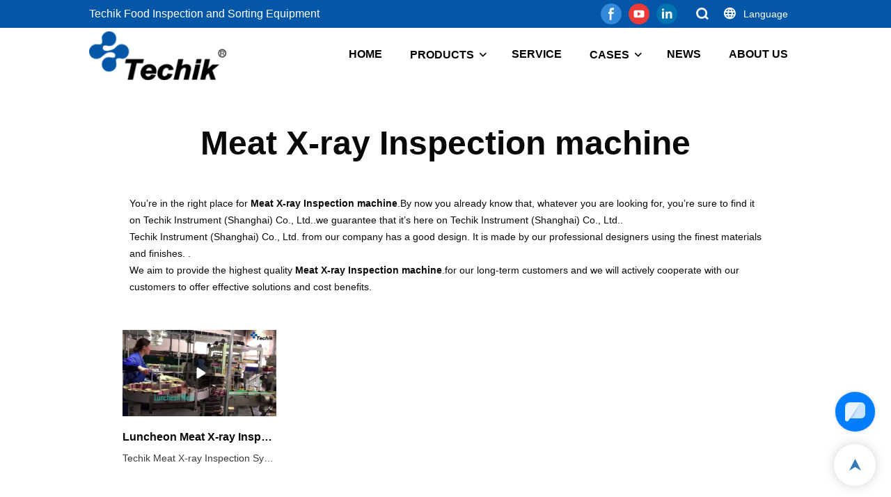

--- FILE ---
content_type: text/html; charset=UTF-8
request_url: https://www.techik.net/tags-93936
body_size: 31667
content:
<!DOCTYPE html>
<html lang="en">
<head>
    <title>Meat X-ray Inspection machine - Techik Instrument (Shanghai) Co., Ltd.</title>
    <meta charset="UTF-8">
    <meta name="viewport" content="width=device-width,initial-scale=1.0,minimum-scale=1.0,maximum-scale=1.0,user-scalable=no">
    <meta http-equiv="X-UA-Compatible" content="ie=edge">
    <meta name="keywords" content="">
    <meta name="description" content="">
    <meta property="og:title" content="Meat X-ray Inspection machine - Techik Instrument (Shanghai) Co., Ltd." />
    <meta property="og:description" content="" />
    <meta property="og:url" content="https://www.techik.net/tags-93936" />
            <meta name="imgCover" content="" />
        <meta property="og:image" content="" />
                        
        <meta name="google-site-verification" content="-6gvUL1OS-vJRDXXc01jzvX8uayNq8b76AF-eR83vDk" />
                <meta name="csrf-ip" content="23.251.107.134">
        <meta name="csrf-token" content="8UawQx5JWt30GuLjIq7mM7wkAK1oB6qZmXK1QVFQ">
        <meta http-equiv="x-dns-prefetch-control" content="on">
    <link rel="canonical" href="https://www.techik.net/tags-93936" />
    <link rel="preconnect" href="https://www.techik.net/tags-93936">
    <link rel="preconnect" href="https://img001.video2b.com">
    <link rel="preconnect" href="https://www.googleadservices.com">
    <link rel="preconnect" href="https://www.googletagmanager.com">
    <link rel="preconnect" href="https://www.google-analytics.com">
    <link rel="preconnect" href="https://g.alicdn.com">
        <link rel="dns-prefetch" href="https://www.techik.net/tags-93936">
    <link rel="dns-prefetch" href="https://img001.video2b.com">
    <link rel="dns-prefetch" href="https://www.googleadservices.com">
    <link rel="dns-prefetch" href="https://www.googletagmanager.com">
    <link rel="dns-prefetch" href="https://www.google-analytics.com">
    <link rel="dns-prefetch" href="https://g.alicdn.com">
    <link rel="stylesheet" href="/images/sprite/languages_icon.css?v=1675337283">
                        <link rel="alternate" hreflang="bg" href="https://www.techik.net/bg/tags-93936"/>
                    <link rel="alternate" hreflang="de" href="https://www.techik.net/de/tags-93936"/>
                    <link rel="alternate" hreflang="en" href="https://www.techik.net/tags-93936"/>
                    <link rel="alternate" hreflang="es" href="https://www.techik.net/es/tags-93936"/>
                    <link rel="alternate" hreflang="fr" href="https://www.techik.net/fr/tags-93936"/>
                    <link rel="alternate" hreflang="hu" href="https://www.techik.net/hu/tags-93936"/>
                    <link rel="alternate" hreflang="it" href="https://www.techik.net/it/tags-93936"/>
                    <link rel="alternate" hreflang="mn" href="https://www.techik.net/mn/tags-93936"/>
                    <link rel="alternate" hreflang="pt" href="https://www.techik.net/pt/tags-93936"/>
                    <link rel="alternate" hreflang="ru" href="https://www.techik.net/ru/tags-93936"/>
                    <link rel="alternate" hreflang="sr" href="https://www.techik.net/sr/tags-93936"/>
                    <link rel="alternate" hreflang="tl" href="https://www.techik.net/tl/tags-93936"/>
                    <link rel="alternate" hreflang="uz" href="https://www.techik.net/uz/tags-93936"/>
                            <link rel="icon" href="https://img001.video2b.com/791/file1620700450694.png?x-oss-process=image/resize,m_lfit,w_24" type="image/x-icon" />
        <script>
        window.dataLayer = window.dataLayer || [];
        function gtag(){dataLayer.push(arguments);}
        gtag('consent', 'default', {
            'ad_storage': 'granted',
            'ad_user_data': 'granted',
            'ad_personalization': 'granted',
            'analytics_storage': 'granted'
        });
        console.log('granted_ad_storage_cookie init:','granted');
    </script>
    <script type="application/ld+json">[
    {
        "@context": "https:\/\/schema.org",
        "@type": "Organization",
        "url": "https:\/\/www.techik.net",
        "logo": "https:\/\/img001.video2b.com\/791\/file1623047316192.png",
        "name": "Techik Instrument (Shanghai) Co., Ltd.",
        "alternateName": "Techik Instrument (Shanghai) Co., Ltd.",
        "email": "sales@techik.net",
        "sameAs": [
            "https:\/\/www.facebook.com\/Techik-Instrument-Shanghai-Co-Ltd-103354338646978",
            "https:\/\/www.youtube.com\/channel\/UCZdcugYCHT6GzSvHmy5d7ng",
            "https:\/\/www.linkedin.com\/company\/techik\/about\/?viewAsMember=true"
        ]
    },
    {
        "@context": "https:\/\/schema.org",
        "@type": "BreadcrumbList",
        "itemListElement": [
            {
                "@type": "ListItem",
                "position": 1,
                "name": "HOME",
                "item": "https:\/\/www.techik.net\/"
            }
        ]
    }
]</script>

    <!-- css -->

    <style link-color-css>
a:hover,
.font-color-a a,
.font-color-a a:hover,
.font-color,
.font-color-hover:hover,
.font-color-before:before,
.font-color-hover-before:hover:before,
.font-color-after:after,
.font-color-hover-after:hover:after{color:#0457a7!important}
.border_color,
.border-color,
.btn-primary:focus,
.btn-primary,
.btn-primary:hover,
.border-color-a a,
.border-color-a a:hover,
.border-color-hover:hover,
.border-color-before:before,
.border-color-hover-before:hover:before,
.border-color-after:after,
.border-color-hover-after:hover:after{border-color:#0457a7!important;}
.bg-color,
.btn-primary,
.btn-primary:hover,
.bg-color-a a,
.bg-color-a a:hover,
.bg-color-hover:hover,
.bg-color-before:before,
.bg-color-hover-before:hover:before,
.bg-color-after:after,
.bg-color-hover-after:hover:after{background-color:#0457a7!important}
.bg-color-h a{color:#0457a7!important}
.bg-color-h a:hover{background-color:#0457a7!important;color:#fff !important;}
.swiper-pagination-bullet:hover,
.swiper-pagination-bullet-active,
.owl-pagination-active-bg-color .owl-pagination .owl-page.active span{background-color:#0457a7!important}
.owl-dot-AH-bg-color .owl-dot.active span,
.owl-dot-AH-bg-color .owl-dot:hover span{background-color:#0457a7!important}
.btn-bg:hover,.tem-btn-1,.tem-btn-2,.tem-btn-3,.tem-btn-4,.tem-btn-5,.tem-btn-6,.tem-btn-7,.tem-btn-8,.tem-btn-9{color:#0457a7!important}
.btn-bg,.tem-btn-1,.tem-btn-2,.tem-btn-3,.tem-btn-4,.tem-btn-5,.tem-btn-6,.tem-btn-7,.tem-btn-8,.tem-btn-9,
.tem01-page .pagination>.active>a,.tem01-page .pagination>.active>span,.tem01-page .pagination>.active>a:hover,.tem01-page .pagination>.active>span:hover,.tem01-page .pagination>.active>a:focus,.tem01-page .pagination>.active>span:focus{border-color:#0457a7}
.btn-bg,.btn-bg:hover,.tem-btn-3:before,.tem-btn-4:before,.tem-btn-5:before,.tem-btn-6:before,.tem-btn-7:before,.tem-btn-7:after,.tem-btn-8:before,.tem-btn-8:after,.tem-btn-9:before,.tem-btn-9:after,.tem01-page .pagination>.active>a,.tem01-page .pagination>.active>span,.tem01-page .pagination>.active>a:hover,.tem01-page .pagination>.active>span:hover,.tem01-page .pagination>.active>a:focus,.tem01-page .pagination>.active>span:focus{background-color:#0457a7}
.tem-btn-1,.tem-btn-2{background:-webkit-linear-gradient(left,#0457a7,#0457a7) no-repeat;background:linear-gradient(to right,#0457a7,#0457a7) no-repeat}
.tem-btn-1:hover,.tem-btn-2:hover,.tem-btn-3:hover,.tem-btn-4:hover,.tem-btn-5:hover,.tem-btn-6:hover,.tem-btn-7:hover,.tem-btn-8:hover,.tem-btn-9:hover,.tem01-page .pagination>.active>a,.tem01-page .pagination>.active>span,.tem01-page .pagination>.active>a:hover,.tem01-page .pagination>.active>span:hover,.tem01-page .pagination>.active>a:focus,.tem01-page .pagination>.active>span:focus{color:#FFF}
.btn-bg:hover{border-color:#FFF}
:root{--main-color:#0457a7;--rgb-color:#0457a7;}
.tag-list a {color:#0457a7!important;border-color:#0457a7!important;}
</style>

<style>
.news_lists_page{display:none;padding:15px 0;font-size: 16px;}
.news_lists_page .pagination{display: inline-block;}
.news_lists_page .form-control{border:1px solid rgba(144,144,144,.3) !important;}
.news_lists_page .btn{display:inline-block;border:1px solid rgba(144,144,144,.3);cursor:pointer;}
.news_lists_page .pagination>li{display: inline;}
.news_lists_page .pull-right{float:right !important;}
.news_lists_page .pull-left{float:left !important;}
.news_lists_page .pagination>li>a,
.news_lists_page .pagination>li>span{position: relative;float: left;padding: 0px 13px!important;margin-left: -1px;line-height:36px;color:inherit !important;text-decoration: none;background:none;border:2px solid transparent;margin:0 4px;border-radius: 10px !important;cursor:pointer;overflow:hidden;}
.news_lists_page .ul_pager_box .pagination>li.active>span,
.news_lists_page .ul_pager_box .pagination>li.active>a{border-color:inherit!important;opacity:1 !important;cursor: auto;background:none !important;}
.news_lists_page .pagination>li.prev span::before,
.news_lists_page .pagination>li.next span::before{position:relative;z-index:2;color:#fff;}
.news_lists_page .pagination>li.prev span::after,
.news_lists_page .pagination>li.next span::after{content:'';position:absolute;top:0;left:0;width:100%;border-top:100px solid #444;}
.news_lists_page .btn:hover,
.news_lists_page .pagination>li>a:hover,
.news_lists_page .pagination>li>span:hover{opacity:.7;}
.news_lists_page .pagination>.disabled>a,
.news_lists_page .pagination>.disabled>a:focus,
.news_lists_page .pagination>.disabled>a:hover,
.news_lists_page .pagination>.disabled>span,
.news_lists_page .pagination>.disabled>span:focus,
.news_lists_page .pagination>.disabled>span:hover{cursor: not-allowed;color:inherit !important;opacity:.6;}
.news_lists_page .prev.disabled,
.news_lists_page .next.disabled{display:none;}
@media (max-width: 768px){
.news_lists_page .pagination li.prev,
.news_lists_page .pagination li.next{display:none!important;}
.news_lists_page .pull-left{display:none;}
.news_lists_page .pull-left.ul_pager_box{display:block;}
.news_lists_page .pagination>li>a,
.news_lists_page .pagination>li>span{margin:0 1px;}
}
</style>
<script>
function new_list_pageing_fun(page_box, page_data, fun_name) {
    if (parseInt(page_data.total)>parseInt(page_data.size)) {page_box.show()}
    var page_box = page_box,
        table_page = page_data,
        min_page = (parseInt(table_page.current) - 1) * table_page.size + 1,
        max_page = table_page.current * table_page.size,
        current = parseInt(table_page.current),
        count = Math.ceil(parseInt(table_page.total) / parseInt(table_page.size));
    if (table_page.total == 0) {
        page_box.html('');
        return;
    }
    if (max_page > parseInt(table_page.total)) {
        max_page = parseInt(table_page.total)
    }
    var footer = '<div class="clearfix">'+
        '<div class="ul_pager_box pull-left"><ul class="pagination" style="margin:0;">';
    if (current == 1) {
        footer += '<li class="prev disabled"><a style="" class="iconfont iconchaopimiaotuangou-"></a></li>';
    } else {
        var page2 = current - 1;
        footer += '<li class="prev" pages="' + page2 + '"><span style="" class="iconfont iconchaopimiaotuangou-"></span></li>';
    }
    var indexs = 0;
    for (var i = 1; i <= count; i++) {
        indexs++;
        if (count > 5) {
            if (current > 3 && i == 2) {
                footer += '<li class="disabled"><a style="padding: 4px 0px;border:none;">...</a></li>';
                if (current == count) {
                    i = current - 2;
                } else {
                    i = current - 1;
                }
            }
            if (indexs == 5 && i != count) {
                footer += '<li class="disabled"><a style="padding: 4px 0px;border:none;">...</a></li>';
                i = count;
            }
        }
        if (current == i) {
            footer += '<li class="active"><a class="" style="">' + i + '</a></li>';
        } else {
            footer += '<li pages="' + i + '"><a style="">' + i + '</a></li>';
        }
    }
    if (count == current) {
        footer += '<li class="next disabled"><span style="" class="iconfont iconleft"></span></li>';
    } else {
        var page3 = current + 1;
        footer += '<li class="next" pages="' + page3 + '"><span style="" class="iconfont iconleft"></span></li>';
    }
    var select_box = '<select class="form-control pull-left page_select" style="margin-left:8px;width:auto;min-width:60px;border:1px solid rgba(231,238,245,1);border-radius:6px;padding:0px 0px 0px 10px;height:32px;">' +
        (function name(params) {
            if (!params) {
                params = [10, 20, 30, 50];
            }
            var option = ''
            for (var kk = 0; kk < params.length; kk++) {
                option += '<option value="' + params[kk] + '">' + params[kk] + '条/页</option>'
            }
            return option;
        })(table_page.size_arr) +
        '</select><div class="pull-left" style="font-size:13px;margin-left:8px">跳至<input value="' + current + '" type="text" class="form-control page_inp" style="display:inline-block;width:50px;margin:0 8px;border:1px solid #E7EEF5;border-radius:6px;height:32px;padding:6px 12px;">页<span class="btn btn-default page_btn" style="padding: 0px 5px;height:auto;border-radius:6px;vertical-align: initial;margin-left:8px;line-height:30px;height:32px;">GO</span></div>';
    if (table_page.size_hide) {
        select_box = ''
    }
    footer += '</ul></div>' +
        select_box +
        '</div>';
    page_box.html(footer);
    var objs = {
        page: current,
        size: table_page.size
    }
    page_box.find("li").not(".disabled,.active").click(function () {
        objs.page = $(this).attr("pages");
        fun_name(objs);
    })
    page_box.find(".page_inp").change(function () {
        var that = $(this),
            val = that.val(),
            new_val = val;
        if (isNaN(val)) {
            val = 1;
            new_val = 1;
        }
        val = parseInt(val)
        if (val > count) {
            new_val = count;
        } else if (val < 1) {
            new_val = 1
        }
        that.val(new_val);
        if (new_val != current) {
            objs.page = new_val;
        }
    })
    var before_page = objs.page;
    page_box.find(".page_btn").click(function () {
        if (before_page != objs.page) {
            fun_name(objs);
        }
    })
    page_box.find('.page_select').val(table_page.size).change(function () {
        objs.size = $(this).val();
        objs.page = 1;
        fun_name(objs);
    })
}
</script>    <link rel="stylesheet" href="/styles/common.css?v=1698990002" media="none" onload="this.media='all'">
    <link rel="stylesheet" href="/libs/bootstrap/bootstrap_3.3.6.min.css?v=1605776166">
<link rel="stylesheet" href="/styles/templates/one_home/common.css?v=1626342983">
<style>
div.m_title{font-size:14px;}
@media (max-width: 1200px){
.m_title *,
.m_title{font-size:14px!important;}
}
</style>
    <link rel="stylesheet" href="/styles/chat_online.css?v=1692865212">
        <style>div.language_modal_blade .language_con{display:block;}.language_modal_blade .active_locale_v{position:absolute;left:0;bottom:0;width:100%;height:40px;line-height:40px;text-align:center;box-shadow:0 0 4px 0 rgba(0,0,0,.1);white-space:nowrap;overflow:hidden;text-overflow:ellipsis;}@media (min-width: 1025px){div.language_modal_blade .language_con{bottom:40px;display:block;}.language_modal_a{float:left;display:block;}.language_modal_a img{margin:auto;}.language_modal_a span{padding-left:0;text-align:center;}}.language_modal_a img{width:50px;height:auto;;border-radius:0;min-width:50px;}@media (max-width: 1025px){div.language_modal_blade{padding-bottom:40px;}.language_modal_blade .active_locale_v{color:#fff;}}</style><style>.js-select-open.enquiry_label .required_span {margin-left: 20px;opacity: 0;}input.enquiry_inp_placeholder::-webkit-input-placeholder,textarea.enquiry_inp_placeholder::-webkit-input-placeholder {color:transparent;font-size:12px;}input.enquiry_inp_placeholder:-moz-placeholder,textarea.enquiry_inp_placeholder:-moz-placeholder {color:transparent;font-size:12px;}input.enquiry_inp_placeholder::-moz-placeholder,textarea.enquiry_inp_placeholder::-moz-placeholder {color:transparent;font-size:12px;}input.enquiry_inp_placeholder:-ms-input-placeholder,textarea.enquiry_inp_placeholder:-ms-input-placeholder {color:transparent;font-size:12px;}.enquiry_inp_placeholder:focus::-webkit-input-placeholder,.js-select-open .enquiry_inp_placeholder::-webkit-input-placeholder {color:inherit;opacity:.6;}.enquiry_inp_placeholder:focus:-moz-placeholder,.js-select-open .enquiry_inp_placeholder:focus:-moz-placeholder {color:inherit;opacity:.6;}.enquiry_inp_placeholder:focus::-moz-placeholder,.js-select-open .enquiry_inp_placeholder:focus::-moz-placeholder {color:inherit;opacity:.6;}.js-select-open .enquiry_inp_placeholder:-ms-input-placeholder {color:inherit;opacity:.6;}.enquiry_box .enquiry_label {margin-bottom: 28px;}@media (min-width:1024px) {    .enquiry_box .row_small li.fl-12-small{margin-top: 12px;}}</style><style>.copyright_box .copyright_text{float: none;}</style><style>[module_bg_img="footer_1_bgimg"]{background-repeat:repeat;background-size:auto;background-position:50% 0%;background-attachment:fixed;}.tem01_footer{position:relative;padding-top:20px;padding-bottom:20px;line-height:1.42857143;}.tem01_footer .footer_ul{display:flex;flex-wrap:wrap;align-items: flex-start;}.tem01_footer .footer_li{flex: 1;padding:16px;}.tem01_footer .footer_li_box{position:relative;}.tem01_footer .li_head{font-size:16px;font-weight: bold;margin-bottom:10px;}.tem01_footer .con_ul{font-size:14px;line-height:26px;}.tem01_footer .con_ul a{display:initial}.tem01_footer .lan_a{padding-top:10px;padding-left:0px;}.tem01_footer .lan_a a{display:initial;cursor:pointer;}.tem01_footer .sitemap {    font-size: 14px;    letter-spacing: 0;    font-weight: 400;}.tem01_footer .sitemap-line {    display: inline-block;    width: 1px;    height: 16px;    background-color: rgba(216,216,216,.5);    margin: 0 8px;}.tem01_footer .iconfenxiang_boxs{display: none;padding-right:10px;}.tem01_footer .iconfenxiang_boxs ul{justify-content: left;}@media (max-width: 768px){.tem01_footer{display:none;}}</style><style>[module_bg_img="inquriy_bgimg"]{background-repeat:repeat;background-size:auto;background-position:50% 50%;background-attachment:fixed;}</style><link rel="stylesheet" href="/template/one_home/css/products.css"><link rel="stylesheet" href="/template/one_home/css/product_detail.css"><style>.preview_gif{display: none;}._header{height:112px;background:#14203d;}h1 {  margin: 0;  padding: 60px 0 40px;  font-size: 48px;  text-align: center;  overflow: hidden;  text-overflow: ellipsis;  white-space: nowrap;}.desc {  padding: 0 10px 50px;  line-height: 24px;}</style>    <style>
        img.preview_gif{background-color:#000;}
        #age_modal .modal-dialog{
            max-width: 565px;
        }
        #age_modal .modal-body{
            text-align: center;
        }
        #age_modal .modal-body-title{
            font-size: 36px;
            font-weight: bold;
            color: #333;
        }
        #age_modal .modal-body-desc{
            font-size: 16px;
            color: #666;
            margin-top: 20px;
            margin-bottom: 60px;
        }
        #age_modal .modal-body-btns .btn{
            display: block;
            width: 222px;
            height: 43px;
            line-height: 43px;
            text-align: center;
            font-size: 14px;
            color: #fff;
            border-radius: 20px;
            margin: auto;
            padding: 0;
        }
        #age_modal .modal-body-btns .yes_btn{
            background-color: #de4a1e;
            margin-bottom: 19px;
        }

        #age_modal .modal-body-btns .no_btn{
            background-color: #c5c8cd;
        }

        .cookie-tip {
            position: fixed;
            bottom: 0;
            left: 0;
            right: 0;
            z-index: 1001;
            background: rgba(0,0,0,.8);
            color:#fff;
            transition:.3s;
            display:flex;
            align-items: center;
            justify-content: center;
            padding:24px 9px;
            min-height: 80px;
        }

        .cookie-tip--hidden {
            opacity: 0;
            transform: translateY(300px)
        }

        .cookie-tip__container {flex-grow: 1;display: flex;align-items: center;width: 100%;margin: 0;}
        .cookie-tip__text {flex-grow: 1;margin-right: 24px;}

        .cookie-tip__btn {
            margin: -4px 5px;
            padding: 10px 32px;
            color: #333;
            background: #fff;
            border-radius: 5px;
        }
        .cookie-tip__shallow {
            color: #FFF; /* 设置文字颜色为白色 */
            background-color:rgba(255,255,255,.1)
        }

        .cookie-tip__btn:hover,.cookie-tip__btn:focus {
            background-color:rgba(255,255,255,.8);
        }


        .cookie-tip__flex {
            display: flex;
            justify-content: space-between;
        }
        @media (max-width:768px) {
            .cookie-tip__container {
                flex-direction:column;
            }

            .cookie-tip__text{
                align-self:stretch;
                margin:0 0 20px
            }
        }

        .share_fun_box2__btn {display: flex;padding: 8px 0;}

        .bottom-inquiry-box {
            position: fixed;
            top: 0;
            left: 0;
            width: 100%;
            height: 100%;
            z-index: 99998;
            transition: .3s;
        }

        .bottom-inquiry-box--hidden {
            visibility: hidden;
            opacity: 0;
        }

        .bottom-inquiry-box__bg {
            position: absolute;
            top: 0;
            left: 0;
            width: 100%;
            height: 100%;
            background: rgba(0,0,0,.4);
        }

        .bottom-inquiry-box__form {
            position: absolute;
            background: #fff;
            border-radius: 16px 16px 0 0;
            box-shadow: 0 0 8px rgba(0,0,0,.1);
            top:48px;
            left: 0;
            width: 100%;
            bottom: 0;
            color: rgba(0,0,0,.8);
            display: flex;
            flex-direction: column;
            transition: .2s
        }

        .bottom-inquiry-box--hidden .bottom-inquiry-box__form {
            transform: translateY(100%);
        }

        .bottom-inquiry-box__close {
            position: absolute;
            top: 10px;
            right: 10px;
            padding: 10px;
            background: transparent;
            outline: 0;
            border: 0;
            border-radius: 0;
            color: rgba(0,0,0,.8);
            transition: .3s;
            cursor: pointer;
        }

        .bottom-inquiry-box__title {
            font-weight: 700;
            font-size: 16px;
            margin: 16px 20px 8px;
        }

        .bottom-inquiry-box__scroll {
            overflow: auto;
            padding: 0 20px;
        }

        .bottom-inquiry-box__label {
            display: block;
            margin: 12px 0 20px;
            position: relative;
        }

        .bottom-inquiry-box__label--error {
            color: #ff4000;
        }

        .bottom-inquiry-box__input {
            width: 100%;
            display: block;
            padding: 9px 0;
            font-size: 14px;
            line-height: 1.5;
            border: 0;
            border-bottom: 1px solid rgba(0,0,0,.1);
            border-radius: 0;
            outline: 0;
            color: inherit;
            transition: .3s;
            resize: none;
        }

        .bottom-inquiry-box__input:hover,.bottom-inquiry-box__input:focus {
            border-color: #007eff;
        }

        .bottom-inquiry-box__label--error .bottom-inquiry-box__input {
            border-color: currentColor;
        }

        .bottom-inquiry-box__input::-webkit-input-placeholder {
            color: transparent;
            transition: .2s;
        }

        .bottom-inquiry-box__input:focus::-webkit-input-placeholder {
            color: rgba(0,0,0,.4);
        }

        .bottom-inquiry-box__tip {
            position: absolute;
            top: 9px;
            left: 0;
            opacity: .55;
            transition: .2s;
            transform-origin: left;
        }

        :required+.bottom-inquiry-box__tip:before {
            content: '*';
            color: #ff4000;
        }

        .bottom-inquiry-box__input:focus+.bottom-inquiry-box__tip,.bottom-inquiry-box__input--active+.bottom-inquiry-box__tip {
            transform: translateY(-1.5em) scale(.85);
        }

        .bottom-inquiry-box__error {
            position: absolute;
            top: -1.5em;
            margin-top: 9px;
            right: 0;
            opacity: 0;
            visibility: hidden;
            transition: .2s;
        }

        .bottom-inquiry-box__label--error .bottom-inquiry-box__error {
            visibility: visible;
            opacity: 1;
        }

        .bottom-inquiry-box__attachment {
            color: rgba(0,0,0,.4);
            margin: 20px 0;
        }

        .bottom-inquiry-box__attachment-box {
            display: flex;
        }

        .bottom-inquiry-box__file {
            width: 100px;
            height: 100px;
            border: 1px dashed;
            position: relative;
            overflow: hidden;
            margin-top: 4px;
            cursor: pointer;
            display: flex;
            align-items: center;
            justify-content: center;
            margin-right: 20px;
            cursor: pointer;
        }

        .bottom-inquiry-box__file:before {
            content: '+';
            font-size: 40px;
        }

        .bottom-inquiry-box__file:hover {
            color: rgba(0,0,0,.8);
        }

        .bottom-inquiry-box__file input {
            opacity: 0;
            position: absolute;
        }

        .bottom-inquiry-box__attachment-box .attachment_ul {
            flex-grow: 1;
        }

        .bottom-inquiry-box__attachment-box .attachment_ul .file_txt{padding-right:140px;position:relative;overflow:hidden;text-overflow:ellipsis;white-space:nowrap;line-height:20px;max-width:100%;height:20px;display: block;}
        .bottom-inquiry-box__attachment-box .attachment_ul .operations{position:absolute;top:0;right:0;width:140px;padding-left:20px;}


        .bottom-inquiry-box__subscribe {
            margin-bottom: 16px;
        }

        .bottom-inquiry-box__check {
            vertical-align: middle;
            margin-right: 4px;
            margin-bottom: 2px;
        }

        .bottom-inquiry-box__btn {
            display: block;
            height: 36px;
            line-height: 36px;
            color: #fff;
            border: 0;
            padding: 0;
            border-radius: 6px;
            outline: 0;
            transition: .3s;
            cursor: pointer;
            margin: 8px 20px 16px;
        }

        .bottom-inquiry-box__btn:hover,.bottom-inquiry-box__btn:focus,.bottom-inquiry-box__close:hover,.bottom-inquiry-box__close:focus {
            opacity: .8;
        }

        .bottom-inquiry-box__btn:active,.bottom-inquiry-box__close:active {
            opacity: 1;
        }

        @media (max-width:1024px){
            .mobile-reverse{display:flex;flex-direction:column-reverse}
            .tem01-list-product {
                margin:20px 0
            }
        }

        @media (max-width:1026px){
            .list_link_artboard ul.list_one{padding-right: 55px!important;}
        }

        @media (max-width:768px){
            [widget-modular="list_link"] {margin-top: 12px;}
        }

        .external-chat-box {
            position: fixed;
            top: 50%;
            left:0;
            transform: translateY(-50%);
            width: 48px;
            padding: 4px 8px;
            background: rgba(0,0,0,.35);
            border-radius: 0 4px 4px 0;
            transition: .2s;
            z-index: 9999;
        }

        .external-chat-box--collapse {
            transform: translateY(-50%) translateX(-100%);
        }

        .external-chat-box__toggle {
            position: absolute;
            top: 50%;
            left: 100%;
            border-radius: 0 4px 4px 0;
            color: #fff;
            background: inherit;
            margin-top: -20px;
            padding: 0 4px;
            line-height: 40px;
            font-size: 14px;
            cursor: pointer;
            /*transition: .3s;*/
            border: 0;
            outline: 0;
        }

        .external-chat-box__toggle:hover,.external-chat-box__toggle:focus {
            /* background-color: rgba(0,0,0,.45); */
        }

        .external-chat-box__item {
            display: block;
            text-decoration: none;
            width: 32px;
            height: 32px;
            margin: 12px 0;
            background: center no-repeat;
            border-radius: 99px;
            transition: .3s;
        }

        .external-chat-box__item--qq {
            background-color: #1890ff;
            background-image: url(/images/chat-icons/qq.svg);
            background-size: 14px;
        }

        .external-chat-box__item--qq:hover,.external-chat-box__item--qq:focus {
            background-color: #40a9ff;
        }

        .external-chat-box__item--wechat {
            background-color: #46bb36;
            background-image: url(/images/chat-icons/wechat.svg);
            background-size: 17px;
        }

        .external-chat-box__item--wechat:hover,.external-chat-box__item--wechat:focus {
            background-color: #70ca63;
        }

        .external-chat-box__item--skype {
            background-color: #00aff0;
            background-image: url(/images/chat-icons/skype.svg);
            background-size: 16px;
        }

        .external-chat-box__item--skype:hover,.external-chat-box__item--skype:focus {
            background-color: #30c8f3;
        }

        .external-chat-box__item--whatsapp {
            background-color: #1dd367;
            background-image: url(/images/chat-icons/whatsapp.svg);
            background-size: 18px;
        }

        .external-chat-box__item--whatsapp:hover,.external-chat-box__item--whatsapp:focus {
            background-color: #44e388;
        }

        .external-chat-popup {
            position: fixed;
            top: 0;
            left: 0;
            width: 100%;
            height: 100%;
            z-index: 9999;
            transition: .3s;
        }

        .external-chat-popup--hidden {
            visibility: hidden;
            opacity: 0;
        }

        .external-chat-popup__bg {
            position: absolute;
            top: 0;
            left: 0;
            width: 100%;
            height: 100%;
            background: rgba(0,0,0,.4);
        }

        .external-chat-popup__dialog {
            width: 300px;
            max-width: 100%;
            margin: 15vh auto;
            padding: 30px;
            background: #fff;
            text-align: center;
            position: relative;
            border-radius: 2px;
            box-shadow: 0 4px 14px rgba(0,0,0,.06), 0 0 6px rgba(0,0,0,.1);
            transition: .2s;
        }

        .external-chat-popup--hidden .external-chat-popup__dialog {
            transform: translateY(-100%);
        }

        .external-chat-popup__text {
            font-size: 18px;
            margin-bottom: 20px;
        }
    </style>
    <!-- header style start -->
            <!-- Google tag (gtag.js) -->
<script async src="https://www.googletagmanager.com/gtag/js?id=AW-306259823"></script>
<script>
  window.dataLayer = window.dataLayer || [];
  function gtag(){dataLayer.push(arguments);}
  gtag('js', new Date());

  gtag('config', 'AW-306259823');
</script>

<script>
document.addEventListener('click', function (e) {
const dom = e.target.closest('button[id*="submit"]');
if (dom === null) return;
const form = dom.closest('form');
let data = Object.fromEntries(new FormData(form).entries());
let email = data['email'];
var mailformat = /^\w+([\.-]?\w+)@\w+([\.-]?\w+)(\.\w{2,3})+$/;
if(email.match(mailformat)){
gtag('set', 'user_data', {"email": email});
}
});
</script>
        <!-- header style end -->
    <style>
        .body_color_bgs .conn-big-title-font, .body_color_bgs .title:not(.no_title_family), .body_color_bgs [important_title]:not(.no_title_family), .select_title_font_box{font-family: Arial,Arial,myanmar_font;}
        .body_color_bgs, .select_body_font_box{font-family: Arial,Arial,myanmar_font;}
        .kkkkkkk{}
    </style>
</head>
<body class="body_color_bgs body_pages_tags">
    <script data-static="false" src="/libs/jquery-2.1.3.min.js"></script>
                <input type="hidden" id="videoDefinition" value="hd">
    <input type="hidden" id="is_share_bol" value="0">
    <input type="hidden" id="verification_open_inp" value="1">
    <input type="hidden" id="chat_is_open" value="1">
    <input type="hidden" id="chat_is_form" value="1">
    <input type="hidden" id="chat_prompt" value="Hello, please leave your name and email here before chat online so that we won&#039;t miss your message and contact you smoothly.">
    <input type="hidden" id="chat_prompt_phone" value="required">
    <input type="hidden" id="inquire_success_herf" value="/inquire/success">
    <input type="hidden" id="compress_webp_onoff" value="1">
    <input type="hidden" id="compress_capture_onoff" value="1">
    <input type="hidden" id="compress_onoff" value="1">
    <input type="hidden" id="img_compress" value="85">
    <input type="hidden" id="id_data_page_limit" value="12">
    <input type="hidden" id="bannerCompress" value="">
    <input type="hidden" id="bannerCompressQuality" value="80">
    <input type="hidden" id="video_dialog_open_btn" value="0">
    <input type="hidden" id="timed_inquiry_open" value="0">
    <input type="hidden" id="dialog_page" value="0">
    <input type="hidden" id="dialog_frequency" value="0">
    <input type="hidden" id="uniqueness" value="0">
    <input type="hidden" id="timed_inquiry_style" value="1">
    <input type="hidden" id="timed_inquiry_color" value="#007eff">
        <!-- 引用内容 start -->
<div id="current_page_style" style="display:none;padding:0;margin:0;position: absolute;left:0;top:0;z-index:-22;">
</div>
<div modular-noedit="1">
                                        <header class="_header">
    <div class="_header_box">
        <div class="_header_con">
            <button class="nav_button" id="head_button">
                <div class="nav_button_icon">
                    <span></span>
                    <span></span>
                    <span></span>
                </div>
            </button>
            <div class="_head_top" modular-edit="custom">
                                <div class="head_h1" >
                                    <span editable="input" edit-name="home_logo_title_languages">
                                                    Techik Food Inspection and Sorting Equipment
                                            </span>
                                </div>
                                <div class="icon_bx iconfenxiang_boxs" editable="switch" edit-switch-name="icons" edit-name="common_switch_head_icons" edit_switch="1"></div>
                <div class="icon_bx">
                    <span class="head_i iconfont iconsousuo head_shousuos"></span>
                    <div class="language_modal_click" style="cursor:pointer;display:flex;" editable="switch" edit-switch-name="lans" edit-name="common_switch_head_lans" edit_switch="1">
                        <span class="head_i iconfont icondiqu"></span><span class="head_lan_txt">Language</span>
                    </div>
                </div>
            </div>
            <div class="_head_bottom">
                <div class="logo">
                    <a href="/">
                                                                    <img src="https://img001.video2b.com/791/file1623047316192.png?x-oss-process=image/resize,m_lfit,h_80" alt="Techik Instrument (Shanghai) Co., Ltd.">
                                        </a>
                </div>
                <nav>
                    <div class="nav_btns btn_l bg-color iconfont iconchaopimiaotuangou-" data-left="-80"></div>
                    <div class="nav_btns btn_r bg-color iconfont iconleft" data-left="80"></div>
                    <div class="nav_box">
                        <ul class="nav border-color">
                                                                                    <li class=" ">
                                                                <a  href="/" >HOME</a>
                                                                                            </li>
                                                        <li class=" xia  ">
                                                                <a  href="/products" >PRODUCTS</a>
                                                                                                <i class="i_con iconfont iconxiala1"></i>
                                <ul class="nav_ul">
                                                                        <li class="  ">
                                        <a  href="/products-16720" >X-ray Inspection System</a>
                                                                            </li>
                                                                        <li class="  ">
                                        <a  href="/products-16722" >Optical Sorting System</a>
                                                                            </li>
                                                                        <li class="  ">
                                        <a  href="/products-16715" >Metal Detector</a>
                                                                            </li>
                                                                        <li class="  ">
                                        <a  href="/products-16717" >Checkweigher System</a>
                                                                            </li>
                                                                    </ul>
                                                            </li>
                                                        <li class=" ">
                                                                <a  href="/service" >SERVICE</a>
                                                                                            </li>
                                                        <li class=" xia  ">
                                                                <a  href="/cases" >CASES</a>
                                                                                                <i class="i_con iconfont iconxiala1"></i>
                                <ul class="nav_ul">
                                                                        <li class="  ">
                                        <a  href="/cases-16725" >Bottles &amp; Cans</a>
                                                                            </li>
                                                                        <li class="  ">
                                        <a  href="/cases-16727" >Bakery &amp; Snacks</a>
                                                                            </li>
                                                                        <li class="  ">
                                        <a  href="/cases-16728" >Meat &amp; Seafood</a>
                                                                            </li>
                                                                        <li class="  ">
                                        <a  href="/cases-16730" >Additives &amp; Spices</a>
                                                                            </li>
                                                                        <li class="  ">
                                        <a  href="/cases-16731" >Fruits &amp; Veges</a>
                                                                            </li>
                                                                        <li class="  ">
                                        <a  href="/cases-16733" >Instant Food</a>
                                                                            </li>
                                                                        <li class="  ">
                                        <a  href="/cases-16734" >Dairy Products</a>
                                                                            </li>
                                                                        <li class="  ">
                                        <a  href="/cases-16736" >Nuts &amp; Raisins</a>
                                                                            </li>
                                                                        <li class="  ">
                                        <a  href="/cases-16737" >Rice &amp; Grains</a>
                                                                            </li>
                                                                        <li class="  ">
                                        <a  href="/cases-16739" >Seeds &amp; Beans</a>
                                                                            </li>
                                                                        <li class="  ">
                                        <a  href="/cases-16740" >Others</a>
                                                                            </li>
                                                                    </ul>
                                                            </li>
                                                        <li class=" ">
                                                                <a  href="/news" >NEWS</a>
                                                                                            </li>
                                                        <li class=" ">
                                                                <a  href="/about-us" >ABOUT US</a>
                                                                                            </li>
                                                                                </ul>
                    </div>
                </nav>
            </div>
        </div>
    </div>
</header>
            </div>
<div class="container">
    <h1>Meat X-ray Inspection machine</h1>
</div>

<div class="container">
    <div class="desc">
      You’re in the right place for <strong>Meat X-ray Inspection machine</strong>.By now you already know that, whatever you are looking for, you’re sure to find it on Techik Instrument (Shanghai) Co., Ltd..we guarantee that it’s here on Techik Instrument (Shanghai) Co., Ltd..<br/>Techik Instrument (Shanghai) Co., Ltd.  from our company has a good design. It is made by our professional designers using the finest materials and finishes. .<br/>We aim to provide the highest quality <strong>Meat X-ray Inspection machine</strong>.for our long-term customers and we will actively cooperate with our customers to offer effective solutions and cost benefits.
    </div>
</div>

<!-- 中间内容 -->
<div widget-modular='list' widget-style="color background-color" style="">
    <div class="container mb50">
        <div class="m_case_content_video clearfix">
                                    <div class="m_recommend_item">
                <a target="_blank" href="/products-detail-138559">
                    <div class="img_par no_img_src">
                        <img class="preview_img" video-img="https://img001.aivideo8.com/tvHr5q-i9Yw/0768281a-2045/image/2021-10/jpg/2993-8550-67eb-c2ad-9b7c-1306.jpg" alt="Luncheon Meat X-ray Inspection System" video_w="600"></img>
                                                                        <span class="there_video_icons videos_js_icons"><i class="iconfont iconbofang"></i></span>
                                            </div>
                </a>
                <div class="mb20 mt20">
                    <a target="_blank" href="/products-detail-138559" class="mod_title_list" important_title="">Luncheon Meat X-ray Inspection System</a>
                    <div class="mod_describe_list xianzhip" style="overflow:hidden;margin-bottom:0;" important_describe="">Techik Meat X-ray Inspection System has been widely used in canned luncheon meat industry. Any hard bones, broken bones, metal, non-metal foreign objects are visible in Techik X-ray inspection system image, which will be rejected according to clients demands. Besides luncheon meat, other canned food such as canned milk, canned fruits, and etc, also can be inspected by X-ray Inspection System.  has super product innovation, strong R &amp; D strength and strict quality management awareness.Recommended use of X-ray inspection systems1. Not only metal contaminants, but other non-metals such as stones, ceramic, glass as well.2. Aluminum film packaged food and metallic packaged food3. High salinity food, such as pickles which has strong product effect4. Canned food5. High requirements for the inspection of SUS 6. Defect detection, such as tablet defect.</div>
                </div>
            </div>
                                </div>
    </div>
    <div class="clearfix" style="height:1px;"></div>
</div>

            <div class="no_bg_src" footer_sort module_bg_img="inquriy_bgimg" bg_img_url="" widget-style="color background-color" widget-modular="form-box" style="color:rgb(9, 9, 9);background-color:rgba(0, 0, 0, 0);">
    <div class="container">
        <div class="enquiry_box text-center">
            <div modular-edit="custom">
                <div class="mod_title_left" important_title editable="input" edit-name="home_enquiry_title_languages">
                                            CONTACT  US
                                    </div>
                <div class="mod_describe_left" important_describe editable="textarea" edit-name="home_enquiry_describe_languages">
                                            <p style="margin-bottom: 0px;"><span style="color: rgb(0, 71, 178);">WhatsApp / WeChat:0086-13564655826</span></p>
                                    </div>
            </div>
            <a href="javascript:;" name="m_mao"></a>
            <form no_form_enovation action="/add-enquiry"
    data-inquiry-form="{&quot;system&quot;:[],&quot;fields&quot;:[]}"
    data-inquiry-config="{&quot;phone&quot;:{&quot;field_name&quot;:&quot;Phone&quot;,&quot;field_hint&quot;:&quot;Enter your phone&quot;,&quot;type&quot;:&quot;single_text&quot;,&quot;required&quot;:true},&quot;company&quot;:{&quot;field_name&quot;:&quot;Company Name&quot;,&quot;field_hint&quot;:&quot;Enter your company name&quot;,&quot;type&quot;:&quot;single_text&quot;,&quot;required&quot;:false}}"
    class="row_small_box" onsubmit="return form_submit(this);">
    <input type="hidden" name="enquiry_type" id="ft_enquiry_enquiry_type" value="0">
    <input type="hidden" name="visitlength" id="ft_enquiry_visitlength" value="====1769523798====">
    <input type="hidden" name="source" id="ft_enquiry_source" value="0">
    <input type="hidden" name="id" id="ft_enquiry_id" value="0">
    <ul class="row_small">
        <li class="fl-3-small" data-input-copy>
            <label class="enquiry_label">
                <input type="text" class="enquiry_inp enquiry_inp_placeholder" title placeholder="Enter your name" autocorrect="off" autocomplete="off" required name="name" id="ft_enquiry_name" oninvalid="setCustomValidity('Please fill in this field')" oninput="setCustomValidity('')">
                <span class="required_span" data-inquiry-label>Name</span>
                <p class="required_tips">Format error</p>
            </label>
        </li>
        <li class="fl-3-small">
            <label class="enquiry_label">
                <input type="text" class="enquiry_inp enquiry_inp_placeholder" title placeholder="Enter your e-mail" autocorrect="off" autocomplete="off" required name="email" id="ft_enquiry_email" oninvalid="setCustomValidity('Please fill in this field')" oninput="setCustomValidity('')">
                <span class="required_span">E-mail</span>
                <p class="required_tips">Format error</p>
            </label>
        </li>
        <li class="fl-12-small" data-textarea-copy>
            <label class="enquiry_label">
                <textarea class="enquiry_inp enquiry_inp_placeholder" rows="3" title placeholder="Enter your needs and preferably add your phone number/Whatsapp as Emails may be blocked." autocorrect="off" autocomplete="off" required name="msg" id="ft_enquiry_msg" oninvalid="setCustomValidity('Please fill in this field')" oninput="setCustomValidity('')"></textarea>
                <span class="required_span" data-inquiry-label>Content</span>
                <p class="required_tips">Format error</p>
            </label>
        </li>
    </ul>
            <div class="enquiry_btn_box  border-color">
        <button class="read_more_a bg-color color_fff" id="submit_enquiry">SEND INQUIRY NOW</button>
    </div>
</form>
        </div>
    </div>
    <div style="height: 1px;"></div>
</div>




    
<div class="iconfenxiang_boxs_m" style="display:none;padding-bottom:15px;">
    <div class="container">
        <div class="go_fast">Go fast</div>
        <div class="iconfenxiang_wauto"></div>
    </div>
</div>

<div modular-noedit="1">
                            <div class="no_bg_src no__nos" footer_sort module_bg_img="footer_1_bgimg" bg_img_url="https://img001.video2b.com/791/file1623035924544.jpg" switch-title="Footer" switch-name="switch_footer_1" switch-state="1" widget-modular="footer_1" widget-style="color background-color" style="color:rgb(255, 255, 255);background-color:rgba(0, 0, 0, 0);">
    <div class="tem01_footer">
        <div class="container">
            <ul class="footer_ul">
                <li class="footer_li">
                    <div class="footer_li_box" modular-edit="custom">
                        <div class="li_head" editable="textarea" edit-name="common_footer_txt0_languages">
                                                            <p style="margin-bottom: 0px;">Quick Links</p>
                                                     </div>
                        <div class="con_ul" editable="hrefs" edit-name="common_footer_hrefs" hrefs_type="1" hrefs_val="" con_li="<div class='con_li'><a href=''></a></div>">
                                                                                                <p style="margin-bottom: 0px;"><a href="/products" target="_blank">Products</a></p><p style="margin-bottom: 0px;"><a href="/service" target="_blank">Service</a></p><p style="margin-bottom: 0px;"><a href="/cases" target="_blank">Case</a></p><p style="margin-bottom: 0px;"><a href="/news" target="_blank">News</a></p><p style="margin-bottom: 0px;"><a href="/about us" target="_blank">About Us</a></p>
                                                                                    </div>
                    </div>
                </li>
                <li class="footer_li">
                    <div class="footer_li_box" modular-edit="custom">
                        <div class="li_head" editable="textarea" edit-name="common_footer_txt1_languages">
                                                            <p style="margin-bottom: 0px;">Contact Us</p>
                                                    </div>
                        <div class="con_ul" editable="textarea" edit-name="common_footer_txt2_languages">
                                                            <p style="margin-bottom: 0px;">E-mail: sales@techik.net</p><p style="margin-bottom: 0px;">WhatsApp / wechat: +86 13564655826</p><p style="margin-bottom: 0px;">Headquarter Address: No.118, Lane 3509, South Hongmei Road,Minhang District, Shanghai, China.</p><p style="margin-bottom: 0px;">
</p><p style="margin-bottom: 0px;">Branch Office Address: S.No.:13,Sri Mahalakshmi puram SM Nagar, ldigarai Road,NGGO Colony, Thudiyalur, Coimbatore-641 022</p><p style="margin-bottom: 0px;">Mobile &amp; WhatsApp: +91 9600403249</p><p style="margin-bottom: 0px;">Mobile &amp; WhatsApp: +91 9600401228</p>
                                                    </div>
                    </div>
                </li>
                <li class="footer_li">
                    <div class="footer_li_box"  modular-edit="custom">
                        <!-- <div class="li_head"></div> -->
                        <div class="li_head" editable="textarea" edit-name="common_footer_txt3_languages">
                                                            <p style="margin-bottom: 0px;">Our goal is to ensure Safe with Techik.</p>
                                                    </div>
                        <div class="con_ul" editable="textarea" edit-name="common_footer_txt4_languages">
                                                            <p style="margin-bottom: 0px;">Our products fully comply with CE, ISO9001, ISO14001 management systems and OHSAS18001 standards which will bring you great confidence and reliance.</p>
                                                    </div>
                        <div>
                            <div class="lan_a" editable="switch" edit-switch-name="lans" edit-name="common_switch_lans" edit_switch="1">
                                <a class="icon_bx language_modal_click">
                                    <span class="iconfont icondiqu" style="vertical-align:middle;"></span>
                                    <span class="visible_lgss" style="vertical-align:middle;">Language</span>
                                </a>
                                <a href="/sitemap/a1.html" target="_blank">
                                    <span class="sitemap-line" style="vertical-align:middle;"></span>
                                    <span class="sitemap" style="vertical-align:middle;">Sitemap</span>
                                </a>
                                                            </div>
                            <div class="iconfenxiang_boxs footer" footer-social-media="true" editable="switch" edit-switch-name="icons" edit-name="common_switch_icons" edit_switch="1"></div>
                        </div>
                    </div>
                </li>
            </ul>
        </div>
    </div>
</div>




            </div>
<!-- 底部 start -->
<div widget-modular='footer' widget-style="color background-color" style="">
    <div class="container">
        <div class="copyright_text">
        <div modular-edit="custom">
            <div footer_html_clone style="display:none;">Copyright © 2026 Techik Instrument (Shanghai) Co., Ltd. - www.techik.net All Rights Reserved.</div>
            <div editable="footer_text" footer_type="2" edit-name="common_footer_bottom" footer_text_align="1">
                                                            <p>Copyright © 2021 Techik Instrument (Shanghai) Co., Ltd. All Rights Reserved.</p>
                                                </div>
        </div>
    </div>
</div>
<div class="language_modal_mask"></div>
<div class="language_modal_blade">
    <div class="lang_head title">
        <span>Choose a different language</span>
        <div class="head_close_box" onclick="$('.language_modal_mask').click();">
            <span class="head_close">╳</span>
        </div>
    </div>
    <div class="language_con">
                                                            <a href="/tags-93936" class="language_modal_a  font-color" title="English" style="display: flex;flex-direction: column;align-items: center;">

                <div class="icon-en"></div>
                <span>English</span>
            </a>
                                                                <a href="/uz/tags-93936" class="language_modal_a " title="O&#039;zbek" style="display: flex;flex-direction: column;align-items: center;">

                <div class="icon-uz"></div>
                <span>O&#039;zbek</span>
            </a>
                                                                <a href="/tl/tags-93936" class="language_modal_a " title="Pilipino" style="display: flex;flex-direction: column;align-items: center;">

                <div class="icon-tl"></div>
                <span>Pilipino</span>
            </a>
                                                                <a href="/sr/tags-93936" class="language_modal_a " title="Српски" style="display: flex;flex-direction: column;align-items: center;">

                <div class="icon-sr"></div>
                <span>Српски</span>
            </a>
                                                                <a href="/mn/tags-93936" class="language_modal_a " title="Монгол" style="display: flex;flex-direction: column;align-items: center;">

                <div class="icon-mn"></div>
                <span>Монгол</span>
            </a>
                                                                <a href="/hu/tags-93936" class="language_modal_a " title="Magyar" style="display: flex;flex-direction: column;align-items: center;">

                <div class="icon-hu"></div>
                <span>Magyar</span>
            </a>
                                                                <a href="/bg/tags-93936" class="language_modal_a " title="български" style="display: flex;flex-direction: column;align-items: center;">

                <div class="icon-bg"></div>
                <span>български</span>
            </a>
                                                                <a href="/ru/tags-93936" class="language_modal_a " title="русский" style="display: flex;flex-direction: column;align-items: center;">

                <div class="icon-ru"></div>
                <span>русский</span>
            </a>
                                                                <a href="/pt/tags-93936" class="language_modal_a " title="Português" style="display: flex;flex-direction: column;align-items: center;">

                <div class="icon-pt"></div>
                <span>Português</span>
            </a>
                                                                <a href="/it/tags-93936" class="language_modal_a " title="italiano" style="display: flex;flex-direction: column;align-items: center;">

                <div class="icon-it"></div>
                <span>italiano</span>
            </a>
                                                                <a href="/fr/tags-93936" class="language_modal_a " title="français" style="display: flex;flex-direction: column;align-items: center;">

                <div class="icon-fr"></div>
                <span>français</span>
            </a>
                                                                <a href="/es/tags-93936" class="language_modal_a " title="Español" style="display: flex;flex-direction: column;align-items: center;">

                <div class="icon-es"></div>
                <span>Español</span>
            </a>
                                                                <a href="/de/tags-93936" class="language_modal_a " title="Deutsch" style="display: flex;flex-direction: column;align-items: center;">

                <div class="icon-de"></div>
                <span>Deutsch</span>
            </a>
                                            <span class="language_modal_a" title="ภาษาไทย" style="cursor:no-drop;opacity:.6;display: flex;flex-direction: column;align-items: center;">

                <div class="icon-th"></div>
                <span>ภาษาไทย</span>
            </span>
                                </div>
    <div class="active_locale_v">Current language：English</div>
</div>

<div class="head_sousuos_modal">
    <div class="mengban head_sousuos_close"></div>
    <div class="close_btn head_sousuos_close  iconfont iconguanbi4"></div>
    <form action="/search" class="sousuos_box" onsubmit="return head_form_fun(this);">
        <div class="search_cons">
            <input type="text" name="search" placeholder="SEARCH" required autocomplete="off" autocorrect="off">
            <button class="bg-color">
                <span class="iconfont iconsousuo"></span>
                <span class="btn_txt">SEARCH</span>
            </button>
            <i class="iconfont iconsousuo"></i>
        </div>
    </form>
</div>
<script>
    console.log('copyright')
    function initFooter(data) {
        let section = $('[editable="footer_text"]');
        let show = `1`;
        let size = `12px` || '15px';
        let color = `` || 'inherit';
        let title = `Design`;
        let href = ``
        console.log('section',section);
        if(data) {
            show = data.show
            size = data.size
            title = data.title
            color = data.color
            href = data.href
        }
        if(show!=1) return 
        if(section.size() > 0) {
            const spanDom = `
            <span style="display: inline-flex;align-items: baseline;"><span>&nbsp;</span>
                ${href ? `<a href="${href}" target="_blank">`:''}
                <div style="
                    height: ${size};
                    color: ${color};
                    ${color == 'inherit' ? 'opacity: 0.6;' : ''}
                    display:inline-block;"  >
                    <svg style="width: auto; overflow:visible" viewBox="0 0 5717 1024" version="1.1" xmlns="http://www.w3.org/2000/svg" p-id="1811" xmlns:xlink="http://www.w3.org/1999/xlink" width="100%" height="100%" class="icon">
                        <g transform="translate(0, 113)">
                            <path fill="currentColor" d="M1435.409496 881.779793l68.607028-161.789708h361.46688L1934.090432 881.779793h129.022172L1749.773043 164.989947H1625.870798L1309.459281 881.779793h125.950215z m383.99456-269.308185H1549.071886l135.166085-318.459489 135.166085 318.459489zM2209.542529 251.004729c38.911449 0 68.607028-29.695579 68.607028-69.631014 0-40.95942-29.695579-70.654999-68.607028-70.654999-38.911449 0-68.607028 29.695579-68.607028 70.654999 0 39.935434 29.695579 69.631014 68.607028 69.631014zM2267.909703 881.779793V337.01951h-116.734347V881.779793h116.734347z m420.858037 0l208.893041-544.760283h-117.758332l-149.501882 429.049922-151.549853-429.049922h-122.878259L2566.913467 881.779793h121.854273z m349.179054-630.775064c38.911449 0 68.607028-29.695579 68.607028-69.631014 0-40.95942-29.695579-70.654999-68.607028-70.654999-38.911449 0-68.607028 29.695579-68.607028 70.654999 0 39.935434 29.695579 69.631014 68.607028 69.631014zM3096.313967 881.779793V337.01951h-116.734346V881.779793h116.734346z m383.99456 5.119927c87.038767 0 152.573839-34.815507 191.485287-98.302607V881.779793h117.758332V121.982556h-117.758332V431.226175c-39.935434-63.487101-105.470506-99.326593-193.533258-99.326592-153.597824 0-259.06833 111.614419-259.06833 275.452097 0 165.88565 104.44652 279.54804 261.116301 279.54804z m24.575652-98.302607c-99.326593 0-166.909635-73.726956-167.933621-177.149491 1.023985-104.44652 69.631014-179.197461 167.933621-179.197461s166.909635 73.726956 166.909635 179.197461c0 103.422535-68.607028 177.14949-166.909635 177.149491z m691.190208 97.278622c94.206665 0 172.029563-33.791521 225.276808-92.158695l-62.463115-66.559057c-39.935434 40.95942-94.206665 63.487101-153.597824 63.487101-86.014781 0-150.525868-52.22326-168.957606-136.190071h411.642168c14.335797-196.605215-63.487101-321.531445-254.972388-321.531445-161.789708 1.023985-275.452098 112.638404-275.452097 277.500069 0 163.837679 110.590433 275.452098 278.524054 275.452098z m149.501882-317.435503h-311.29159c12.287826-87.038767 73.726956-141.309998 159.741737-141.309999 89.086738 0 147.453911 53.247246 151.549853 141.309999z m458.745501 317.435503c167.933621 0 283.643982-112.638404 283.643982-277.500069 0-163.837679-115.710361-275.452098-283.643982-275.452098-168.957606 0-284.667967 111.614419-284.667967 275.452098 0 164.861664 115.710361 277.500069 284.667967 277.500069z m0-98.302608c-98.302607 0-166.909635-71.678985-166.909635-177.14949 0-104.44652 68.607028-177.14949 166.909635-177.149491 97.278622 0 165.88565 72.70297 165.88565 177.149491 0 105.470506-68.607028 177.14949-165.88565 177.14949z m635.894992 99.326593c167.933621 0 273.404127-78.846883 273.404126-206.84507 0-86.014781-54.271231-152.573839-140.286012-182.269418 64.511086-28.671594 104.44652-83.96681 104.44652-152.573838 0-115.710361-91.134709-186.36536-238.58862-186.36536-145.40594 0-237.564635 69.631014-237.564634 181.245432 0 69.631014 41.983405 126.974201 110.590433 157.693766-89.086738 29.695579-145.40594 97.278622-145.40594 184.317389 0 126.974201 105.470506 204.797099 273.404127 204.797099z m0-430.073907c-86.014781 0-136.190071-38.911449-136.190071-105.470506s50.175289-105.470506 136.190071-105.470506 135.166085 38.911449 135.166085 105.470506-49.151304 105.470506-135.166085 105.470506z m0 334.843256c-101.374564 0-159.741737-44.031376-159.741737-122.878259 0-74.750941 58.367173-117.758332 158.717751-117.758332 101.374564 0 160.765722 44.031376 160.765722 118.782317 0 77.822898-59.391159 121.854274-159.741736 121.854274z" p-id="1812"></path><path fill="currentColor" d="M72.683913 2.944243A99.298149 99.298149 0 0 1 121.437 3.143351l835.06017 217.312477c49.976181 13.027371 78.420222 62.292451 63.543988 110.021552a91.646702 91.646702 0 0 1-25.770301 40.191431l-161.107051 147.453911-421.882023-130.842591a112.410852 112.410852 0 0 0-59.647155-1.991083l-0.654213 0.142221c-61.069357 15.103786-96.709741 76.969576-82.487721 137.583828l0.455105 1.820419 104.190524 414.25902-13.254923 12.117162c-37.972795 34.758619-97.733727 34.388846-133.487887-0.853321A85.815673 85.815673 0 0 1 203.242063 910.223834L2.56935 112.311582C-9.462479 64.44026 21.911299 15.488065 72.683913 2.944243z" p-id="1813"></path><path fill="currentColor" d="M868.121533 675.47516c6.371465-6.371465 10.950956-14.449573 13.283367-23.409446 7.338563-27.988937-8.675433-57.485408-35.782604-65.876401l-452.942917-140.229124a49.009083 49.009083 0 0 0-26.25385-0.796433c-27.16406 6.68435-43.348719 35.185279-36.180821 63.629321l119.521863 474.418168c2.275523 9.016761 6.769682 17.322421 13.055815 24.063659 19.768609 21.333031 51.967264 22.385461 71.906537 2.389299l333.364166-334.189043z" p-id="1814">
                            </path>
                        </g>
                    </svg>
                </div>
                <span>&nbsp;${title}<span>
                ${href ? `</a>`:''}
            </span>`
            console.log('3333',333);
            const p = section.find('p').last()
            if(p.size()>0) {
                console.log('pppp');
                const span = p.find('span').last()
                if(span.size()) {
                    span.append(spanDom)
                    return
                }
                p.append(spanDom)
            } else {
                section.append(spanDom)
            }
        }
    }
        
    initFooter()  
        console.log('initFooter');
</script></div>
<!-- 底部 end -->
<script>
    $(function(){
        $(".img_par").hover(function(){
            if ($(this).find('.preview_gif').length) {
                $(this).find('.preview_img').hide()
                $(this).find('.there_video_icons').hide()
                if (!$(this).find('.preview_gif').attr("src")) {
                let src = $(this).find('.preview_gif').attr('data-src')
                $(this).find('.preview_gif').attr("src", src)
            }
            $(this).find('.preview_gif').fadeIn(1000)
            }
        },function(){
            if ($(this).find('.preview_gif').length) {
                $(this).find('.preview_img').show()
                $(this).find('.there_video_icons').show()
                $(this).find('.preview_gif').stop().fadeOut(0)
            }
        })
    })
</script><!-- 引用内容 end -->
    <div id="backTop_click" ta_click="top" class="back_top font-color"><i class="iconfont iconxiangshang1"></i></div>
            <script>
    window.ChatOnlineConfig = {styleId:'4',color:'#007eff'};
    $(function(){document.body.style.setProperty('--chatonline-color',ChatOnlineConfig.color);})
    </script>
        <div id="chat_online_box" class="chat_online_box fun_scr_hide chat-online-style4" lang="en" v_id="">
                <svg width="29" height="31" viewBox="0 0 29 31" class="chat-online-icon">
            <rect fill="rgba(255,255,255,.86)" x="0" y="0" width="29" height="23" rx="6" />
            <polygon fill="rgba(0,0,0,.11)" points="22,-2.8727e-015 11.0541,23 7,23" />
            <path fill="#fff" d="M 12 0 L 22 0 L 22 0 L 8.45988 20.8329 C 8.41996 20.8943 8.37948 20.9553 8.33844 21.016 L 4.6 26.5438 L 4.6 26.5438 C 3.52399 27.5861 1.80669 27.5589 0.764299 26.4829 C 0.2741 25.9769 6.79804e-015 25.3 0 24.5955 L 0 12 C -8.11624e-016 5.37258 5.37258 1.21744e-015 12 0 Z" />
        </svg>
            </div>
            <div class="share_fun_box2 switch_module_no fun_scr_hide" id="bottomShareBox">
        <ul>
            <li data-network="share">
                <button type="button" class="share_fun_box2__share">
                    <svg xmlns="http://www.w3.org/2000/svg" viewBox="0 0 24 24" width="24" height="24" class="share_fun_box2__icon">
                        <path d="M13.576 17.271l-5.11-2.787a3.5 3.5 0 1 1 0-4.968l5.11-2.787a3.5 3.5 0 1 1 .958 1.755l-5.11 2.787a3.514 3.514 0 0 1 0 1.458l5.11 2.787a3.5 3.5 0 1 1-.958 1.755z"/>
                    </svg>
                    Share
                </button>
            </li>
            <li class="share_fun_box2__btn-box">
                <button type="button" class="font-color btn share_fun_box2__inquiry" id="showInquiry">
                    <svg xmlns="http://www.w3.org/2000/svg" viewBox="0 0 18 18" width="18" height="18" class="share_fun_box2__icon">
                        <path d="M17.125839,9.93057662 C17.3305824,9.87918721 17.5475837,9.92518095 17.7138749,10.0552117 C17.8801661,10.1852424 17.9771275,10.3847506 17.9766253,10.5958441 L17.9766253,17.1637402 C17.9766253,17.5427532 17.6704208,17.8479584 17.2924052,17.8479584 L0.707594815,17.8479584 C0.525955926,17.8479584 0.35177103,17.7757347 0.223426519,17.6472031 C0.0950820074,17.5186715 0.0231118462,17.3443816 0.0233758954,17.1627429 L0.0233758954,10.5958441 C0.0233758954,10.1510026 0.442285714,9.82385454 0.874161029,9.93157402 L8.83343376,13.0444675 C8.94314805,13.0713974 9.05685195,13.0713974 9.16556882,13.0444675 L17.125839,9.93257144 L17.125839,9.93057662 Z M15.9818182,8.68282597 L8.90025975,11.4177039 L1.81969869,8.68282597 L1.81969869,1.59628053 C1.82069611,0.728540269 2.52486234,0.0233766234 3.39459741,0.0233766234 L14.4059221,0.0233766234 C15.2766546,0.0233766234 15.9818182,0.726545455 15.9818182,1.59628053 L15.9818182,8.68282597 Z M7.25753767,5.13705974 L13.5511481,5.13705974 L13.5511481,3.56315844 L7.25753767,3.56315844 L7.25753767,5.13705974 Z M4.46082078,8.25892986 L6.03472208,8.25892986 L6.03472208,6.68502856 L4.46082078,6.68502856 L4.46082078,8.25793247 L4.46082078,8.25892986 Z M4.46082078,5.13705974 L6.03472208,5.13705974 L6.03472208,3.56315844 L4.46082078,3.56315844 L4.46082078,5.13705974 Z M7.25753767,8.25892986 L13.5511481,8.25892986 L13.5511481,6.68502856 L7.25753767,6.68502856 L7.25753767,8.25793247 L7.25753767,8.25892986 Z"/>
                    </svg>
                    <span>Send Inquiry</span>
                </button>
            </li>
                        <li class="share_fun_box2__btn-box">
                <button type="button" class="btn-primary btn chat_online_clicks">
                    <svg width="20" height="17" viewBox="0 0 20 17" class="share_fun_box2__icon">
                        <path d="M8.34648449,7.37780455 C9.75187587,6.81309866 10.7478925,5.4388328 10.7478925,3.83394163 C10.7478925,1.72748494 9.03421028,0.0138026772 6.92805002,0.0138026772 C4.82188976,0.0138026772 3.10791106,1.72778138 3.10791106,3.83394163 C3.10791106,5.4388328 4.10422417,6.81309864 5.50961557,7.37780455 C2.37572024,8.03410839 0.0149235827,10.8182121 0.0149235827,14.1439 C0.0149235827,14.9573136 0.584075965,15.2258824 1.04176933,15.4419824 L1.06844835,15.4532469 C2.90900415,16.1030292 5.57127372,16.2764428 6.85394163,16.2764428 C8.25310791,16.2764428 10.9912645,16.0496711 12.8104771,15.421232 C13.4940528,15.1588884 13.84088,14.7290597 13.84088,14.1441964 C13.8411765,10.8182121 11.4800834,8.03410837 8.34648449,7.37780455 L8.34648449,7.37780455 Z M18.947837,0.165873091 L13.5886151,0.165873091 C12.9592867,0.165873091 12.7671978,0.833737835 12.7671978,1.41652616 L12.7671978,2.55186661 C12.7671978,2.95116258 12.5333117,3.41270961 12.4434924,3.54284392 C12.3776841,3.63740622 11.8918295,4.01535898 11.5248448,4.3082353 C11.4362112,4.37908291 11.3733673,4.49498843 11.4027142,4.60466882 C11.4317647,4.71375636 11.5103196,4.79586844 11.6223715,4.81306159 C11.9392589,4.86197313 12.3029829,4.92837423 12.5101899,4.97610004 C12.5134507,5.62558593 13.1267717,5.62558593 13.3588791,5.62558593 L18.8971468,5.62380732 C19.5083928,5.62380732 19.8816026,5.21591478 19.8816026,4.63194071 L19.8816026,1.4168226 C19.8816026,0.831366378 19.5685688,0.165873091 18.947837,0.165873091 L18.947837,0.165873091 Z M16.6208337,4.31594256 L14.2493655,4.31594256 C14.086327,4.31594256 13.9529319,4.18254746 13.9529319,4.01950904 C13.9529319,3.85647061 14.086327,3.72307549 14.2493655,3.72307549 L16.6208337,3.72307549 C16.7838722,3.72307549 16.9172672,3.85647059 16.9172672,4.01950904 C16.9172672,4.18254748 16.7835757,4.31594256 16.6208337,4.31594256 Z M17.8065679,3.13020843 L14.2493655,3.13020843 C14.086327,3.13020843 13.9529319,2.99681333 13.9529319,2.8337749 C13.9529319,2.67073648 14.086327,2.53734136 14.2493655,2.53734136 L17.8065679,2.53734136 C17.9696063,2.53734136 18.1030014,2.67073646 18.1030014,2.8337749 C18.1030014,2.99681335 17.9693099,3.13020843 17.8065679,3.13020843 Z M18.6958685,1.94447429 L14.2493655,1.94447429 C14.086327,1.94447429 13.9529319,1.81107919 13.9529319,1.64804077 C13.9529319,1.48500234 14.086327,1.35160722 14.2493655,1.35160722 L18.6958685,1.35160722 C18.8589069,1.35160722 18.992302,1.48500232 18.992302,1.64804077 C18.992302,1.81107921 18.8586105,1.94447429 18.6958685,1.94447429 Z" />
                    </svg>
                    <span>Chat Now</span>
                </button>
            </li>
                    </ul>
    </div>
        <div id="bottomInquiry" class="bottom-inquiry-box bottom-inquiry-box--hidden">
        <div class="bottom-inquiry-box__bg" data-inquiry-close></div>
        <form action="/add-enquiry" class="bottom-inquiry-box__form">
            <button type="button" data-inquiry-close class="bottom-inquiry-box__close iconfont iconguanbi"></button>
            <h4 class="bottom-inquiry-box__title">Send your inquiry</h4>
            <input type="hidden" name="enquiry_type" value="0">
            <input type="hidden" name="visitlength" value="====1769523798====">
            <input type="hidden" name="source" value="0">
            <input type="hidden" name="id" value="0">
            <div class="bottom-inquiry-box__scroll">
                <label class="bottom-inquiry-box__label">
                    <input class="bottom-inquiry-box__input" title autocorrect="off" autocomplete="off" required name="name" placeholder="Enter your name" oninvalid="setCustomValidity('Please fill in this field')" oninput="setCustomValidity('')"/>
                    <span class="bottom-inquiry-box__tip">Name</span>
                </label>
                <label class="bottom-inquiry-box__label">
                    <input class="bottom-inquiry-box__input" title autocorrect="off" autocomplete="off" required name="email" type="email" placeholder="Enter your e-mail" oninvalid="setCustomValidity('Please fill in this field')" oninput="setCustomValidity('')"/>
                    <span class="bottom-inquiry-box__tip">E-mail</span>
                    <span class="bottom-inquiry-box__error">Format error</span>
                </label>
                                                                <label class="bottom-inquiry-box__label">
                    <textarea class="bottom-inquiry-box__input" rows="3" title autocorrect="off" autocomplete="off" required name="msg" placeholder="Enter your needs and preferably add your phone number/Whatsapp as Emails may be blocked." oninvalid="setCustomValidity('Please fill in this field')" oninput="setCustomValidity('')"></textarea>
                    <span class="bottom-inquiry-box__tip">Content</span>
                </label>
                                            </div>
            <button type="submit" class="bottom-inquiry-box__btn bg-color" id="submit_main">SEND INQUIRY NOW</button>
        </form>
    </div>
                        <script data-static="false">
        function gurl(path) {return "/videolist";}
        var _langs_json = {"Products_Detail":"Products Detail","Download_Free":"Download Free","Please_enter_the_Email":"Please enter the E-mail","More_than_you_think":"Just tell us your requirements, we can do more than you can imagine.","Send_your_inquiry":"Send your inquiry","Submit":"Submit","Contact_Details":"Contact Details","replay":"Replay","come_from":"come from","PREV":"PREV","NEXT":"NEXT","Download":"Download","thanks_you_company":"Thanks your interest on our service! We will reply you within 24 hours. Sincerely hope to serve your company!","INQUIRY_SUCCESS":"INQUIRY SUCCESS","BACK":"BACK","Enter_name":"Enter your name","Enter_phone":"Enter your phone","Enter_e_mail":"Enter your e-mail","Enter_company_name":"Enter your company name","Enter_inquiry":"Enter the content of your inquiry","Search Result in":"Search Result in","No Result in":"No Result in","Choose a different language":"Choose a different language","Current language":"Current language","content_max_800":"Comment content is limited to 800 characters","Please_content":"Please enter comment content","Sumbit":"Sumbit","comment":"Comment","thank_comment":"Thank you for your comment,the comment will be displayed after approval","Email_format_error":"Email format error","please_enter_content":"Please enter the content","LOAD MORE":"LOAD MORE","Add_comment":"Add a comment","Language":"Language","Links":"Links","attachment_hover2":"It is recommended to upload up to 5, and the single size must not exceed 20M.","attachment_hover1":"Support formats\uff1a","Re_upload":"The upload may fail due to network delay. Please upload again","Upload failed":"Upload failed","max_to5":"Recommended to upload up to 5","max_20m":"Single file size must not exceed 20M","not_supported":"The file type is not supported","Attachment":"Attachment","Go_fast":"Go fast","Mobile_Whatsapp":"Mobile\/Whatsapp","Successful operation":"Successful operation","Failure to submit":"Failure to submit","network error":"network error","Cannot be empty, please re-enter":"Cannot be empty, please re-enter","Enter keywords to search":"Enter keywords to search","Choose your country or region":"Choose your country or region","READ MORE":"READ MORE","send inquiry now":"SEND INQUIRY NOW","major product":"Major product","detail tell":"TELL","detail phone":"PHONE","detail address":"ADDRESS","ADDRESS":"ADDRESS","views":"views","Country":"Country","TEL":"TEL","No more":"No more","LIKE":"LIKE","DISLIKE":"DISLIKE","SHARE":"SHARE","READ MORE ABOUT US":"READ MORE ABOUT US","ABOUT US":"ABOUT US","Recommended":"Recommended","Format error":"Format error","Content":"Content","Company Name":"Company Name","Phone":"Phone","products":"products","E-mail":"E-mail","Email":"Email","Name":"Name","Surname":"Name","Contacts":"Contacts","Company_Name":"Company Name","Telephone":"Telephone","Fax":"Fax","Website":"Website","Male":"Male","Female":"Female","Gender":"Gender","SEARCH":"SEARCH","Major product":"Major product","CONTACT US NOW":"CONTACT US NOW","Just leave your email or phone number in the contact form so we can send you a free quote for our wide range of designs!":"Just leave your email or phone number in the contact form so we can send you a free quote for our wide range of designs!","GET IN TOUCH WITH US":"GET IN TOUCH WITH US","If you have more questions,write to us":"If you have more questions,write to us","CONTACT US":"CONTACT US","Contact_US":"Contact US","BRANCH OFFICE":"BRANCH OFFICE","Do you have questions?":"Do you have questions?","We are committed to producing the best quality products at the most competitive prices. Therefore, we sincerely invite all interested companies to contact us for more information.":"We are committed to producing the best quality products at the most competitive prices. Therefore, we sincerely invite all interested companies to contact us for more information.","User login":"User login","Account":"account","Password":"password","Tags_1":"You\u2019re in the right place for","Tags_2":"By now you already know that, whatever you are looking for, you\u2019re sure to find it on","Tags_3":"we guarantee that it\u2019s here on","Tags_4":"We aim to provide the highest quality","Tags_5":"for our long-term customers and we will actively cooperate with our customers to offer effective solutions and cost benefits.","Home":"Home","Cases":"Cases","News":"News","Abouts":"Abouts","ODM OEM Service":"ODM & OEM Service","OEM Service":"ODM,OEM Service","Get Quote":"Get Quote! Find Details About Company Profile, ","Contact Get Quote":"Get Quote!","In":" in ","Please contact us":", Please contact us.","Main products":". Main products: ","manufacturer in China":" manufacturer in China, ","Provide Cases":" Provide Cases, ","Provide ODM,OEM Service":" Provide ODM,OEM Service, ","Is the best":" is the best ","Manufacturers Suppliers":" manufacturers & Suppliers","BRANCH":"BRANCH","BRANDS":"BRANDS","Follow Us":"Follow Us","Products Details":"Products Details","Company Profile":"Company Profile","Basic Information":"Basic Information","Company Video":"Company Video","Certifications":"Certifications","Year Established":"Year Established","Business Type":"Business Type","Country \/ Region":"Country \/ Region","Main Industry":"Main Industry","Main Products":"Main Products","Enterprise Legal Person":"Enterprise Legal Person","Total Employees":"Total Employees","Annual Output Value":"Annual Output Value","Export Market":"Export Market","Cooperated Customers":"Cooperated Customers","Manufacturing Industry":"Manufacturing Industry","Sourcing Company":"Sourcing Company","Factory":"Factory","Wholesaler":"Wholesaler","Government Agency":"Government Agency","Business Service":"Business Service","Trade Companies":"Trade Companies","Association":"Association","Others":"Others","Chinese Mainland":"Chinese Mainland","European Union":"European Union","Middle East":"Middle East","Eastern Europe":"Eastern Europe","Latin America":"Latin America","Africa":"Africa","Oceania":"Oceania","Hong Kong and Macao and Taiwan":"Hong Kong and Macao and Taiwan","Japan":"Japan","Southeast Asia":"Southeast Asia","America":"America","Issue by":"Issue by","People":"People","More than 1000 people":"More than 1000 people","Click to chat":"Click to chat","submitted_subscribe_success_tips":"You have successfully submitted from your Preferences.","unsubscribe_success_tips":"You have successfully unsubscribed from general email promotions.","Dont Miss Out":"Don't Miss Out","sure_miss_out_tips":"Are you sure you want to miss out on all e-mail sent by the system about the website content\uff1f","change_your_preferences_tips":"To receive these emails again in the future, you can change your Preferences.","Content interested":"Content interested","Content release time":"Content release time","Sending frequency":"Sending frequency","Continue to unsubscribe":"Continue to unsubscribe","not_unsubscribe_tips":"This will not unsubscribe you from administ emails.","Regular_FAQ":"Regular FAQ","FAQs":"FAQs","ERROR_TIP":"Oops! That page can\u2019t be found.","ERROR_TIP_1":"Please enter keywords to search or go back to the Home Page.","ERROR_TIP_SEARCH":"keyword","ERROR_HOT_PRODUCT":"Hot Products","in_china":"in china","manufacturer":"manufacturer","company":"company","factory":"factory","price":"price","Tags":"Tags","Related Article":"Related Article","Accept":"Accept","cookie_tips":"Privacy & use of cookies. We use cookies to optimise and continuously improve our website for you. Through your continued use of our website, you consent to the use of cookies. ","Sitemap":"Sitemap","Total":"Total","Quick Attribute Index":"Quick Attribute Index","Attribute Index":"Attribute Index","Index":"Index","Other":"Other","More":"More","Please fill in this field":"Please fill in this field","Go Back":"Go Back","The page will automatically be redirected to Home in":"The page will automatically be redirected to Home in","seconds. You can also":"seconds. You can also","Send Your Inquiry":"Send Your Inquiry","Send Inquiry Now":"Send Inquiry Now","Share With":"share with","Your_E-mail":"Your E-mail","Privacy_Policy":"Privacy Policy","WhatsApp_Skype":"\/WhatsApp\/Skype","select_material":"Select Material","country_region":"Country\/Region","width":"Width","height":"Height","choose_file_to_upload":"Choose file(s) to upload","month01":"January","month02":"February","month03":"March","month04":"April","month05":"May","month06":"June","month07":"July","month08":"August","month09":"September","month10":"October","month11":"November","month12":"December","Refuse":"Refuse"},
            fun_scr_arr = [];
            var _verification_type = 0;
            var kk;
            var _is_lighthouse = false;
    </script>
    <script>
        fun_scr_arr.push({name:'link',url:"/libs/aliplayer/aliplayer-min.css",rel:"stylesheet"});
//         fun_scr_arr.push({name:'script',url:"https://turing.captcha.qcloud.com/TCaptcha.js",type:"text/javascript"});
        fun_scr_arr.push({name:'script',url:"/libs/aliplayer/aliplayer-min.js",type:"text/javascript"});
        fun_scr_arr.push({name:'script',url:"/js/ali-oss/dist/aliyun-oss-sdk.min.js?v=1587033760",type:"text/javascript"});
        fun_scr_arr.push({name:'script',url:"/js/tos-oss/tos.umd.production.min.js?v=1740647842",type:"text/javascript"});
                            _verification_type = "3";
                        </script>
        <script>
  var hasInquiry = 1;
  var localLang = "/add-enquiry";
  var msgSuccess = "Successful operation";
  var msgFail = "Failure to submit";
  var magError = "network error";
  fun_scr_arr.push({name:'script',url:"/scripts/templates/one_home/enquiry.js?v=1740647842",type:"text/javascript"})
</script>
<script>
function head_form_fun(that) {
    var form = $(that),
        url = form.attr("action"),
        search = form.find('[name="search"]').val();
    search = encodeURIComponent(search)
    window.location.href = getUrl_fun(url, "search", search);
    return false;
}
function getUrl_fun(url, field, value) {
    if (url.indexOf("?") != -1) {
        if (url.indexOf(field) != -1) {
            return changeURLArg_fun(url, field, value);
        } else {
            return url + '&' + field + '=' + value;
        }
    } else {
        return url + '?' + field + '=' + value;
    }
}
function changeURLArg_fun(url, arg, arg_val) {
    var pattern = arg + '=([^&]*)';
    var replaceText = arg + '=' + arg_val;
    if (url.match(pattern)) {
        var tmp = '/(' + arg + '=)([^&]*)/gi';
        tmp = url.replace(eval(tmp), replaceText);
        return tmp;
    } else {
        if (url.match('[\?]')) {
            return url + '&' + replaceText;
        } else {
            return url + '?' + replaceText;
        }
    }
}
$('.head_shousuos').click(function(){
    $('body').addClass('head_sousuos_active');
    $('.head_sousuos_modal .sousuos_box input').focus();
})
$('.head_sousuos_close').click(function(){
    $('body').removeClass('head_sousuos_active');
})
function head_nav_w(){
    var nav = $('._header .nav'),
        sw = nav[0].scrollWidth,
        w = nav.width(),
        nav_box = $('._header nav');
    if(sw > w){
        nav_box.addClass('add');
    }else{
        nav_box.removeClass('add');
    }
    $('._header .nav_box')[0].scrollLeft = 0;
    $('._header .btn_l').addClass('disabled');
    $('._header .btn_r').removeClass('disabled');
}
window.addEventListener('resize',function(){
    head_nav_w();
})
$("._header").mouseenter(function(){
    if (!this.head_bol) {
        head_nav_w();
        this.head_bol = true;
    }
})
$('#head_button').click(function(){
    $("body,html").toggleClass("head_nav_active");
})
$('._header .nav_btns').click(function(){
    if ($(this).hasClass('disabled')) {return}
    var nav = $('._header .nav'),
        sw = nav[0].scrollWidth,
        w = nav.width(),
        sl_box = $('._header .nav_box'),
        sl = sl_box[0].scrollLeft,
        l = $(this).data('left'),
        btn_r = $('._header .btn_r'),
        btn_l = $('._header .btn_l');
    sl += l;
    if ((sl+w)>sw) {
        btn_r.addClass('disabled');
    }else{
        btn_r.removeClass('disabled');
    }
    if (0>=sl) {
        btn_l.addClass('disabled');
    }else{
        btn_l.removeClass('disabled');
    }
    sl_box.stop().animate({
        scrollLeft: sl
    },200)
})
$('._header').on('click','.nav li',function(e){
    e.stopPropagation();
    var li = $(this),
        ul = li.find('>ul'),
        tan = e.target;
    if(tan.localName=="a"||$(tan).parents('a').length){
        return
    }else{
        li.toggleClass('draw_act').siblings().removeClass('draw_act').find('ul').hide(200).find('.draw_act').removeClass('draw_act');
        ul.toggle(200);
    }
    return false;
})
$('._header').on('mouseenter','.nav>li',function(){
    add_nav_li22($(this));
})
function par_box_fun(par,fun){
    var id = par.attr('id'),
        li = $('[li_id="'+id+'"]'),
        header_nav_li_box = li.closest('.header_nav_li_box');
    fun(par,li);
    if (header_nav_li_box.length) {
        par_box_fun(header_nav_li_box,fun);
    }
}
function add_nav_li22(that,objs){
    if($('._header .nav').css('display')=="block"){return}
    var id = that.attr("li_id"),
        boxs = null;
        ul = that.find('>ul');
    if (ul.length == 0) {
        return;
    }
    var show_fun = function(){
        boxs.stop().fadeIn(200);
        that.addClass("font-color");
        var ids_ = boxs.attr('id');
        if (objs) {
            par_box_fun(objs.par_box,function(id_box,li){
                id_box.stop().fadeIn(200);
                li.addClass("font-color");
            })
        }
    }
    var hide_fun = function(n){
        boxs.stop().fadeOut(200);
        that.removeClass("font-color");
        if (objs&&n==2) {
            par_box_fun(objs.par_box,function(id_box,li){
                id_box.stop().fadeOut(200);
                li.removeClass("font-color");
            })
        }
    }
    if (id) {
        boxs = $('#'+id);
    }else{
        id = 'li_id_'+new Date().getTime()
        that.attr("li_id",id);
        boxs = $('<div class="header_nav_li_box" id="'+id+'">'+'</div>');
        var clone_ul = ul.clone();
        boxs.append(clone_ul);
        $('body').append(boxs);
        that.mouseleave(function(){
            hide_fun(1);
        })
        boxs.mouseleave(function(){
            hide_fun(2);
        })
        boxs.mouseenter(function(){
            show_fun();
        })
        clone_ul.find('li').mouseenter(function(){
            add_nav_li22($(this),{
                par_box: boxs
            });
        })
    }
    show_fun();
    var top = that.offset().top + that.height(),
        left = that.offset().left;
    if (objs) {
        var pts = boxs.find('>.nav_ul').css('paddingTop').replace('px','');
        top = top - that.height() - pts;
        left = left + that.width();
    }
    if (left+boxs.width()+20>=$(window).width()) {
        if (objs) {
            left = that.offset().left - boxs.width();
        }else{
            left = $(window).width() - boxs.width() -10;
        }
    }
    var box_objs = {
        top: top,
        left: left
    }
    box_objs.minWidth = objs?0:that.outerWidth();
    boxs.css(box_objs)
}
</script>


<!-- <script src="/scripts/templates/one_home/header.js?v=1700211901" async></script> -->
    <!-- 统计 -->
    <!-- Google Analytics Begin-->
<script src="https://www.googletagmanager.com/gtag/js?id=G-K38FS0E1NE" async></script>
<script>
    window.dataLayer = window.dataLayer || [];
    function gtag() { dataLayer.push(arguments) }
    gtag('js', new Date());
    gtag('config', 'G-K38FS0E1NE');
</script>
<!-- Google Analytics End -->

<!-- Create one update function for each consent parameter -->
<script>
    function consentGrantedAdStorage() {
        console.log('consentGrantedAdStorage granted');
        gtag('consent', 'update', {
            'ad_storage': 'granted',
            'ad_user_data': 'granted',
            'ad_personalization': 'granted',
            'analytics_storage': 'granted'
        });
    }
    function refuseGrantedAdStorage() {
        console.log('consentGrantedAdStorage denied');
        gtag('consent', 'update', {
            'ad_storage': 'denied',
            'ad_user_data': 'denied',
            'ad_personalization': 'denied',
            'analytics_storage': 'denied'
        });
    }
</script>
<!-- Invoke your consent functions when a user interacts with your banner -->

<style>
 /* body.body_color_bgs{   background-image: url(https://www.transparenttextures.com/patterns/squared-metal.png) !important;}  */
.banner_msg_box{    background: initial;}
._header_con{      padding: 0px;}
[module_bg_img="product_bgimg"]{     padding-bottom:6%;}
.tem01-service.about_us_box.same_two.container{   padding: 6% 0;  }
.par_img_bg:before{    background: initial;}
.read_more_a{    font-size: 14px;}
.tem01-service.about_us_box.same_two.container .flex_box {    padding-right: 20%;}
.tem01-service.about_us_box.same_two.container .block_list{    height: 200px;    overflow-y: auto;}
 .tem01-service.about_us_box.same_two.container .block_describe{    margin: 2% 0;      font-size: 20px;}
.enquiry_box.text-center .mod_title_left{     margin-bottom: 0;       font-weight: bold;      padding: 0 20%;       font-size: 2.5vw;       line-height: 3.5vw;}
.banner_title{    font-size: 3vw;      -webkit-line-clamp: 3;      padding: 0 20%;}
.banner_msg{    top: 30%;   width: 100%;      text-align: center;      margin: 0;}
._header .logo{   padding: 0.5% 0;      height: 80px;  }
._head_top{      padding: 0 10%;     background: #0457a7;}
._head_bottom{     padding: 0 10%;    }
._head_top .icon_bx{      color: #fff;}
._header nav{     padding-top: 0.8%;  }
.readmore_one.bg-color:hover{      color: #0066cc !important;}
.readmore_two.bg-color:hover{      color: #0066cc !important;}
.list_link_artboard ul.list_one{       font-weight: bold;}

.tem01-crumbs .crumbs_text{      top: 35%;}
body.body_color_bgs.body_pages_products-detail ._header{     background: #000 !important;  color: #fff;    margin-bottom: 3%;}
.block_list{      font-size: 14px;}
.tem01-about.about_us_box.about_us_box2.same_two.container{     padding-top: 6%;    padding-bottom: 6%; }
body.body_color_bgs.body_pages_index .same_one_title{      white-space: nowrap;}
.color-bg-f7f5f0{    padding:0%;}
.container{    width: 80%;}

.banner_describe{    opacity: 1;       font-size: 1.5vw;}
.copyright_text{    opacity: 1;      color: #fff;    text-align: center;    float: initial;}
.copyright_text [footer_text_align="1"]{text-align: center;}
[important_process]{    opacity: 1;}
.aus_content{    margin-top: 3%;}

.product_box.same_one.container{    padding:5% 0 0;}
.wrap.product_describe{    padding-bottom: 2%;}

.case_box{    padding:6% 0 ;}
.enquiry_box .required_span{ font-size: 14px;    color: #000;}

.about_us_box.about_us_box2 .flex_box{    height: 300px;    overflow-y: auto;      margin-bottom: 2%;}
.enquiry_box .enquiry_label{    background: #e6e6e6b0;     border: 0px solid #f8f8f8;}
 ._header_box{    background: #fff ;color: #000;}
._head_top .head_h1{   color: #fff;}


.copyright_box{        background: #999;}
[module_bg_img="inquriy_bgimg"] [important_describe] :not(.iconfont){      font-size: 18px;}
.row_small_box>.row_small.min_1024_flex{       background: #f8f8f8;}



/*按键*/
.readmore_one.bg-color{     background: linear-gradient(115deg, #d8d8d8 5%,#eee 95%); border: 0px solid #d90000;     border-radius: 10px;  color: #000;}
.readmore_two.bg-color{       background: linear-gradient(115deg, #d8d8d8 5%,#eee 95%); border: 0px solid #d90000;    border-radius: 10px; color: #000;}
.read_more_a{        background: linear-gradient(115deg, #d8d8d8 5%,#eee 95%);  border: 0px solid #d90000;    border-radius: 10px;    color: #000;}

[module_bg_img="product_bgimg"] .img_par img:not(.no_contains){      border: 1px solid #64beff;}
[module_bg_img="cases_bgimg"] .img_par img:not(.no_contains){     border: 1px solid #64beff;}


/*标题*/
.block_title{    background-size: contain;     background-image: url(https://img001.aivideo8.com/ai_video/U1021/2021-07-27/img/1627348435976.png) !important;    padding: 2 0%;    background-repeat: no-repeat;    color: #000; padding-top: 5.5%;font-weight:bold;     text-shadow: 0 3px 0px rgba(0, 0, 0, 0.32);}
body.body_color_bgs.body_pages_index .same_one_title{        background-size: contain;   background-image: url(https://img001.aivideo8.com/ai_video/U1021/2021-06-22/img/1624356226295.png) !important;    padding: 2%;    background-repeat: no-repeat;    color: #000; padding-top: 9.5%;font-weight:bold;    width: 370px;     text-shadow: 0 3px 0px rgba(0, 0, 0, 0.32);}
.same_one_describe{       background: url(https://img001.aivideo8.com/ai_video/U1021/2021-07-27/img/1627351078516.png) no-repeat 100% 100%;  padding-bottom: 4%;}

.wrap.product_describe p strong{   font-weight: initial;}


/*底部*/
.tem01_footer .con_ul{  line-height: 32px;  }
.tem01_footer{    padding: 1% 0%;}
[module_bg_img="inquriy_bgimg"]{  background-image: url(https://img001.aivideo8.com/ai_video/U1021/2021-05-11/img/1620726015482.jpg) !important;}
[widget-modular="form-box"]{  background-image: url(https://img001.aivideo8.com/ai_video/U1021/2021-05-11/img/1620726015482.jpg) !important;background-size: cover; }

@media (max-width: 768px){
.tem01-service.about_us_box.same_two.container .block_list{  margin-bottom: 0px;}
.tem01-service.about_us_box.same_two.container{      padding-bottom: 0; }
.banner_msg_box .banner_describe{    display: none;}

}


@media (max-width: 1024px){
.banner_msg_box .banner_title{      font-size: 18px;}
body.body_color_bgs.body_pages_index .same_one_title{      width: initial;   background-image: initial !important; padding: 0%;}
.wrap.product_describe p strong{  display: none; }
.same_one_describe{  padding-bottom: 0%;}

.enquiry_box.text-center .mod_title_left{ padding: 0%;}
._head_top{     background: rgba(0,0,0,0) !important;   padding-right: 0%;}
._head_top .icon_bx{      color: #000;}

.copyright_text{      line-height: 25px;}
.enquiry_box .row_small li{      padding: 0;}
.block_title{      font-size: 20px !important;}
[important_describe]{      font-size: 14px!important;}
.same_one_title{      font-size: 24px !important;}
[important_process]{      font-size: 14px!important;}
.tem01-about.about_us_box.about_us_box2.same_two.container{    padding: 2% 0 0;}
.color-bg-f7f5f0{    background-image: initial !important;}
.banner_title{    padding-right: 45%;}
._header .logo{    height: 100%;       padding: 2% 0;}
[module_bg_img="cases_bgimg"]{    padding: 3%;}
.banner_msg_box .banner_msg{    width: 90%;}
.single{     padding: 2%;}
.same_one_describe{    text-align: initial; background-image: initial !important;}
._head_bottom{    background: #f8f8f8; }
._header_box{    color: #fff !important;;}
.box_left.box_single{     padding: 3% !important;}
[module_bg_img="product_bgimg"]{    padding-bottom: 6%;}
.tem01-service.about_us_box.same_two.container .flex_box {    padding-right: 0%;}
.tem01-about.about_us_box.about_us_box2.same_two.container .min_flex_absolute{    padding-left: 0%; }
.container{    width: 100% !important;}
[module_bg_img="product_bgimg"]{ background-image: initial !important;}
.product_box.same_one.container{     padding: 3% !important;}
  .product_box{width: 100%;}  
  ._header_con{padding: 0%; color: #333 } }

@media (max-width: 1366px){
.banner_describe{      margin-top: 2%;}
.tem01-service.about_us_box.same_two.container .flex_box{    padding-right: 0%;}
.banner_title{    font-size: 3vw;    padding-right: 25%; }

.about_us_box .box_left{    padding-left: 2%;}
}
.d-tem13-title .box{max-width: none !important;}

.body_pages_news .m_recommend_item .mod_describe_list{
white-space: normal;
text-overflow: ellipsis;
-webkit-line-clamp: 3;
display: -webkit-box;
    -webkit-box-orient: vertical;
    height: 50px;}

</style>
<script>$('.contact_us_boxs .branch_office_box .mod_title_left').removeAttr('style').css('font-size', '16px');;
</script>
<script data-static="false">
(function () {
$.ajaxSetup({cache: true})
$('body').append(
'<link rel="stylesheet" href="'+"/font-family/css/font.css?v=1705475650"+'">'+
'<script src="'+"/scripts/main.js?v=1740647842"+'" async><\/script><script src="'+"/scripts/common.js?v=1729504725"+'" async><\/script>'
);

var arr = ['click','mouseover','mouseout','mousedown','touchstart','DOMMouseScroll','mousemove','resize','keydown','keyup','orientationchange','scroll'];
for (var i = 0; i < arr.length; i++) {
    document.addEventListener(arr[i],fn,false);
}
var fn_bol = false;
function fn(e) {
    if(fn_bol){return}
    fn_bol = true;
    var d_arr = fun_scr_arr,
        f_arr = [];
    for (var i = 0; i < d_arr.length; i++) {
        var val = d_arr[i],dom = (val.name!=5)&&document.createElement(val.name);
        if (val.name == 5||val.delay) {
            f_arr.push(val)
        }else if (val.name == 'link') {
            dom.href = val.url; dom.rel = val.rel;
            document.querySelector('body').appendChild(dom);
        }else{
            if(!document.querySelector('#'+val.id)){
                $('body').append('<script '+(val.id?'id="'+val.id+'"':'')+' type="'+val.type+'" src="'+val.url+'"><\/script>');
            }
        }
    }
    for (var f = 0; f < f_arr.length; f++) {
        outs(f_arr[f])
    }
    function outs(val){
        var n = val.delay||300;
        setTimeout(function () {
            if (val.name==5) {
                val.fun&&val.fun();
            }else{
                var dom = document.createElement(val.name);
                if (val.name == 'link') {
                    dom.href = val.url; dom.rel = val.rel;
                }else{
                    dom.src = val.url;dom.type = val.type;
                }
                document.querySelector('body').appendChild(dom);
            }
        },n);
    }
    document.querySelector('.share_fun_box2').style.display = 'block';
    var swiper_src = document.querySelectorAll('[swiper_src]');
    for (var im = 0; im < swiper_src.length; im++) {
        swiper_src[im].src = swiper_src[im].getAttribute('swiper_src');
    }
    for (var j = arr.length - 1; j >= 0; j--) {document.removeEventListener(arr[j],fn,false);}
}
})()


var inquiryFormTexts = {"company_field_hint":"Enter your company name","company_field_name":"Company Name","content_field_hint":"Enter your needs and preferably add your phone number\/Whatsapp as Emails may be blocked.","content_field_name":"Content","cookie_tips":"Privacy & use of cookies. We use cookies to optimise and continuously improve our website for you. Through your continued use of our website, you consent to the use of cookies.","email_field_hint":"Enter your e-mail","email_field_name":"E-mail","name_field_hint":"Enter your name","name_field_name":"Name","phone_field_hint":"Enter your phone","phone_field_name":"Phone","subscribe_hint":"Subscribe to be hear about our latest arrivals!","success_submit_msg":"INQUIRY SUCCESS","success_submit_service_msg":"Thanks your interest on our service! We will reply you within 24 hours. Sincerely hope to serve your company!","email_field_alias":"","phone_field_alias":"\/WhatsApp\/Skype"};
$(function(){
    function handleScroll() {
        var btn = $('[data-product-inquiry]').filter(':visible').first();
        if(btn.length) {
            var off = btn.offset().top;
            var top = $(window).scrollTop() + 60;
            $('#bottomShareBox').toggleClass('share_fun_box2--hidden', off > top);
        }
    }
    function handleResize() {
        $('.list_link_artboard').each(function() {
            var highlight = $(this).find('.border-color');
            var outerOffset = $(this).offset().left;
            if (highlight.length && highlight.is(':visible')) {
                $(this).find('.hidden_box').stop().animate({
                    scrollLeft: highlight.offset().left - outerOffset - 10
                });
            }
        });
    }
    
    var bottomInquiry = $('#bottomInquiry');

    $('#showInquiry').on('click', function() {
        bottomInquiry.removeClass('bottom-inquiry-box--hidden');
    });

    bottomInquiry
        .on('click', '[data-inquiry-close]', function() {
            $('#bottomInquiry').addClass('bottom-inquiry-box--hidden');
        })
        .find('.bottom-inquiry-box__input').on('input', function() {
            $(this).toggleClass('bottom-inquiry-box__input--active', !!this.value);
        })
        .end().find('input[type="file"]').on('change', function() {
            inquiry_attachment_change_fun($(this));
        })
        .end().find('input[name="email"]').on('change', function() {
            $(this).parent().toggleClass('bottom-inquiry-box__label--error', this.value && !/^[a-zA-Z0-9_\-\+\.%]+@[a-zA-Z0-9-_]+(\.[a-zA-Z0-9_-]+)+$/.test(this.value));
        })
        .end().find('form').on('submit', function() {
            return form_submit(this);
        });

    bottomInquiry.find('[data-input-select]').inputSelectable();

    if($('[data-product-inquiry]').length) {
        $(window).scroll(handleScroll);
        handleScroll();
    }
    if($('.list_link_artboard').length) {
        $(window).resize(handleResize);
        handleResize();
    }
});
</script>
<style>
    .external-chat-box {
        padding: 0;
    }

    .external-chat-box-right {
        position: fixed;
        top: 50%;
        right: 0;
        transform: translateY(-50%);
        width: 48px;
        padding: 4px 0;
        background: rgba(0, 0, 0, .35);
        border-radius: 4px 0 0 4px;
        transition: .2s;
        z-index: 9999;
    }

    .external-chat-box-right__toggle {
        position: absolute;
        top: 50%;
        right: 100%;
        border-radius: 0 4px 4px 0;
        color: #fff;
        transform: translateY(-50%);
        background: inherit;
        padding: 0 4px;
        line-height: 40px;
        font-size: 14px;
        cursor: pointer;
        /*transition: .3s;*/
        border: 0;
        outline: 0;
    }

    .external-chat-box-right--collapse {
        transform: translateY(-50%) translateX(100%);
    }

    .external-chat-box__item1 {
        padding: 8px 0;
        text-align: center;
        display: block;
        position: relative;
    }

    .chatIconPanel1 {
        border-radius: 0 4px 4px 0;
    }

    .chatIconPanel1-right {
        border-radius: 4px 0 0 4px;
    }

    .chatIconPanel2 {
        border-radius: 24px;
    }

    .chatIconPanel3 {
        border-radius: 4px;
        margin: 0;
    }

    .chatIconPanel4 {
        border-radius: 0 0 24px 24px;
    }

    .chatIconPanel5 {
        border-radius: 0 14px 0 14px;
    }

    .chatIconPanel6 {
        border-radius: 4px;
        width: 60px !important;
    }

    .share-icon {
        position: absolute;
        width: 100%;
        bottom: -55px;
        padding: 8px;
        border-radius: 4px;
        left: 0;
        text-align: center;
    }

    .external-chat-box--label {
        font-size: 12px;
        white-space: nowrap;
        transform: scale(0.83333);
        position: absolute;
        bottom: 2px;
        width: 100%;
    }
</style>
<script>
    const PositionLeft = 1
    const PositionRight = 2
    // 颜色 16进制转rgb
    const hex2rgb = (hexColor) => {
        hexColor = hexColor
            .substring(1)
            .toLowerCase()
        let b = new Array()
        for (let x = 0; x < 3; x++) {
            b[0] = hexColor.substr(x * 2, 2)
            b[3] = '0123456789abcdef'
            b[1] = b[0].substr(0, 1)
            b[2] = b[0].substr(1, 1)
            b[20 + x] = b[3].indexOf(b[1]) * 16 + b[3].indexOf(b[2])
        }
        return b[20] + ',' + b[21] + ',' + b[22]
    }
    // 初始化
    const initContactPanel = async () => {
        const data = await getContactData()
        if (!data) return
        const {config, list} = data
        const {color, is_expand, location, style, opacity} = config
        const displayList = formatData(list, style)
        const DOMs = getDOMs(displayList, style)
        const shareBoxDiv = $('.share_fun_box')
        const hasShareBox = shareBoxDiv.is(':visible')
        const isYueRong = false;
        // 分享判断
        if (location == PositionRight && hasShareBox && !isYueRong) {
            showShareIcon(shareBoxDiv, color, opacity, DOMs)
        }
        const dom = $('<div />')
            .attr({id: 'contactPanel'})
            .css({background: `rgba(${hex2rgb(color)},${opacity / 100}`})
            .addClass(getPositionClassName(location, style, is_expand))
            .append(DOMs)
            .appendTo('body')
        // 展开收起判断
        if (is_expand == 1)
            getCollapseDiv(location).appendTo(dom)
        // 定制处理
        customized(location, hasShareBox, isYueRong)
    }
    // 除了和分享冲突
    const showShareIcon = (shareBoxDiv, color, opacity, DOMs) => {
        shareBoxDiv.hide()
        const shareIcon = $('<div />')
            .addClass('share-icon')
            .css({background: `rgba(${hex2rgb(color)},${opacity / 100}`})
            .on('click', () => window.customFunc.modal_show())
            .append($('<img />')
                .attr({src: '/images/chatIcon/share.png', width: '32px'}))
        DOMs.push(shareIcon)
    }
    // 定制处理
    const customized = (location, hasShareBox, isYueRong) => {
        if (location == PositionRight && hasShareBox && isYueRong) {
            $('.share_fun_box').css('top', '32%')
            $('.external-chat-box-right').css('top', '65%')
        }
    }
    // 收起处理
    const getCollapseDiv = (location) => {
        const div = $('<div />').addClass('iconfont iconleft')
        const contactPanelDiv = $('#contactPanel')
        if (location == PositionLeft) {
            div
                .addClass('external-chat-box__toggle')
                .on('click', function () {
                    if (contactPanelDiv.hasClass('external-chat-box--collapse')) {
                        contactPanelDiv.removeClass('external-chat-box--collapse')
                        $(this)
                            .css({transform: 'rotate(180deg)', borderRadius: '4px 0 0 4px'})
                    } else {
                        contactPanelDiv.addClass('external-chat-box--collapse')
                        $(this).css({transform: '', borderRadius: '0 4px 4px 0'})
                    }
                })
        } else {
            div
                .addClass('external-chat-box-right__toggle')
                .css({transform: 'rotate(180deg) translateY(50%)'})
                .on('click', function () {
                    if (contactPanelDiv.hasClass('external-chat-box-right--collapse')) {
                        contactPanelDiv.removeClass('external-chat-box-right--collapse')
                        $(this).css({transform: '', borderRadius: '4px 0 0 4px'})
                    } else {
                        contactPanelDiv.addClass('external-chat-box-right--collapse')
                        $(this).css({
                            transform: 'rotate(180deg) translateY(50%)',
                            borderRadius: '0 4px 4px 0'
                        })
                    }
                })
        }
        return div
    }
    // 数据格式化化
    const formatData = (list, style) => {
        return list.map(i => {
            let attrs
            try {attrs = getAttrs(i, style)}
            catch(err) {
                attrs = {}
            }
            return {
                ...i,
                attrs
            }
        })
    }
    // 属性拼接
    const getAttrs = (item, style) => {
        let attrs
        switch (item?.name) {
            case 'QQ':
                attrs = {
                    target: '_blank',
                    href: 'http://wpa.qq.com/msgrd?v=3&site=qq&menu=yes&uin=' + item.value,
                    className: 'external-chat-box__item--qq',
                    src: `/images/chatIcon/QQ${style}.png`
                }
                break;
            case 'WeChat':
                attrs = {
                    target: '_self',
                    href: '#',
                    className: 'external-chat-box__item--wechat',
                    src: `/images/chatIcon/WeChat${style}.png`
                }
                break;
            case 'WhatsApp':
                attrs = {
                    target: '_blank',
                    href: 'https://api.whatsapp.com/send?phone=' + encodeURIComponent(item.value),
                    className: 'external-chat-box__item--whatsapp',
                    src: `/images/chatIcon/WhatsApp${style}.png`
                }
                break;
            default:
                attrs = null
        }
        return attrs
    }
    // 生成DOM
    const getDOMs = (list, style) => {
        let DOMs = []
        list.forEach((i, index) => {
            if (i.attrs)
                DOMs.push(createItem(i, style, index == list.length - 1))
        })
        return DOMs
    }
    // 创建对应的A标签
    const createItem = (item, style, isLast) => {
        const {href, target, src} = item.attrs
        let ALabel = $(`<a/>`)
            .attr({href, target, title: item.user_name})
            .addClass('external-chat-box__item1')
            .on('click', () => {
                if (item.name == 'WeChat')
                    showWeChatDialog(item.value)
            })
        if (style == 4 && !isLast) {
            ALabel.css({borderBottom: '1px solid #fff'})
        }
        if (style == 6 && !isLast) {
            ALabel.css({borderBottom: '1px solid #979797', padding: '10px 0'})
        }
        let img = $('<img/>').attr({src,width:'32px'})
        ALabel.append(img)
        if (style == 6) {
            let div = $('<div />')
                .addClass('external-chat-box--label')
                .text(item.name)
            ALabel.append(div)
        }
        return ALabel
    }
    // 微信特殊处理
    const showWeChatDialog = (text) => {
        let input = $('<input>')
            .css({
                position: 'absolute',
                left: -99,
                top: -99,
                width: 20,
                height: 20
            })
            .attr('readonly', 'readonly')
            .val(text).appendTo('body');
        let popup = $('<div>')
            .addClass('external-chat-popup external-chat-popup--hidden')
            .appendTo('body');
        $('<div>')
            .addClass('external-chat-popup__bg')
            .on('click', () => {
                popup.addClass('external-chat-popup--hidden');
            }).appendTo(popup);
        $('<div>').addClass('external-chat-popup__dialog')
            .append(
                $('<p>').addClass('external-chat-popup__text').text('WeChat ID: ' + text),
                $('<button>')
                    .attr({
                        type: 'button',
                        'btn-types': 'deep'
                    })
                    .addClass('btn')
                    .text('Copy')
                    .on('click', function () {
                        input[0].select();
                        document.execCommand('copy');
                        popup.addClass('external-chat-popup--hidden');
                        prompt_box_fun({
                            type: 'success',
                            text: 'WeChat ID was copied. We&rsquo;re redirecting you to WeChat. If WeChat is not opened, you can also open it manually and paste the copied ID.'
                        });
                        location.href = 'weixin://';
                    })
            ).appendTo(popup);
        popup.removeClass('external-chat-popup--hidden');
    }
    // 获取数据
    const getContactData = async () => {
        const res = await $.get('/contact/get-config')
        if (res.status != 200) return false
        const {config, list} = res.data
        const hasContactInfo = config && config.on == 1 && list.length
        if (hasContactInfo) return res.data
        return false
    }
    // 拼接类名
    const getPositionClassName = (position, style, is_expand) => {
        let className = `chatIconPanel${style}`
        if (position == PositionRight && style == 1) {
            className += '-right'
        }
        className += position == PositionLeft ? ' external-chat-box' : ' external-chat-box-right'
        if (is_expand == 1) {
            className += position == PositionLeft ? ' external-chat-box--collapse' : ' external-chat-box-right--collapse'
        }
        return className
    }
    initContactPanel()
</script>
<script type="text/javascript" defer>
    var onloadCallback = function() {
        grecaptcha.render('google_dialog', {
        'sitekey' : '6LeRzl0hAAAAANDTBWTCnzV0cPhM2kR9KMactfK0',
        callback:gooble_callback
        });
    };
</script>
    <div class="google_dialog_box" id='google_dialog_box'>
        <div class="google_dialog_box__dialog">
            <div id="google_dialog"></div>
        </div>
    </div>
<style>
    .google_dialog_box{visibility: hidden;}
	.google_dialog_box__dialog {position: fixed;top:0;left:0;width: 100vw;height:100vh;display: flex;justify-content: center;align-items: center;z-index:99999;}
</style>
    <style>
      .captcha-dialog__wrapper {
        z-index: 1000005;
        position: fixed;
        top: 0;
        right: 0;
        bottom: 0;
        left: 0;
        overflow: auto;
        margin: 0;
        display: flex;
        align-items: center;
      }
      .v-modal {
        position: fixed;
        left: 0;
        top: 0;
        width: 100%;
        height: 100%;
        opacity: 0.5;
        background: #000;
      }
      .captcha-dialog {
        position: relative;
        margin: 0 auto 50px;
        background: #fff;
        border-radius: 2px;
        box-shadow: 0 1px 3px rgba(0, 0, 0, 0.3);
        box-sizing: border-box;
        width: 700px;
        background: #ffffff;
        border-radius: 8px;
        overflow: hidden;
        /* margin-top: 30vh; */
      }
      .captcha-dialog__header {
        height: 60px;
        border-bottom: 1px solid #dfe5eb;
        padding: 20px 30px 10px;
        box-sizing: border-box;
      }
      .captcha-dialog__headerbtn {
        position: absolute;
        top: 20px;
        right: 30px;
        padding: 0;
        background: transparent;
        border: none;
        outline: none;
        cursor: pointer;
        font-size: 16px;
      }
      .captcha-dialog__title {
        font-size: 18px;
        font-family: PingFang-SC-Bold, PingFang-SC;
        font-weight: bold;
        color: #202223;
        line-height: 25px;
      }
      .captcha-dialog__body {
        padding: 30px;
        padding-bottom: 10px;
      }
      .captcha-content {
        display: flex;
      }
      .captcha-content__code {
        margin-right: 20px;
        width: 330px;
        height: 40px;
        border-radius: 4px;
        padding: 6px 12px;
        border: 1px solid #dfe5eb;
        outline: none;
      }
      .captcha-content__code:focus {
        border: 1px solid #1890ff;
      }
      .captcha-content__box {
        width: 236px;
        height: 40px;
        border-radius: 4px;
        border: 1px solid #dfe5eb;
        display: flex;
        overflow: hidden;
      }
      .captcha-content__img {
       min-width:126px;
      }
      .captcha-content__img img{
        height: 38px;
        width: auto;
      }
      .captcha-content__refresh {
        flex: 1;
        background: #F4F4F4;
        display:flex;
        align-items: center;
        justify-content: center;
        overflow: hidden;
        cursor: pointer;
      }
      .captcha-dialog__footer {
        padding: 0 30px 30px;
        display: flex;
        justify-content: end;
      }
      .captcha-dialog  .btn {
        width: 92px;
        height: 36px;
        background: #1890ff;
        border-radius: 4px;
        display: flex;
        align-items: center;
        justify-content: center;
      }
      .captcha-dialog__phoneTitle {
        display: none;
      }
      .captcha-dialog__tips {
        color: red;
        /* display: none; */
        height: 21px;
      }
      .captcha-dialog__error {
        color: red;
        display: none;
      }
      @media (max-width: 768px) {
        .captcha-dialog__header {
          border-bottom:0 ;
        }
        .captcha-dialog__body{
          padding-top: 0;
        }
        .captcha-dialog {
          width: 80vw;
        }
        .captcha-dialog__title {
          display: none;
        }
        .captcha-dialog__phoneTitle {
          display: block;
          font-size: 18px;
          font-family: PingFang-SC-Bold, PingFang-SC;
          font-weight: bold;
          color: #202223;
          text-align: center;
          margin-bottom: 30px;
        }
        .captcha-content{
          flex-wrap: wrap;
        }
        .captcha-content__code{
          width: 100%;
          margin-right:0;
        }
        .captcha-content__box{
          width: 100%;
          margin-top: 15px;
        }
        
        .captcha-dialog  .btn-submit{
          width: 100%;
        }
      }
    </style>


<div
    class="v-modal"
    tabindex="0"
    style="z-index: 1000003 ; display: none"
></div>
<div
    id="captcha-dialog"
    class="captcha-dialog__wrapper"
    style="display: none"
>
    <div class="captcha-dialog">
    <div class="captcha-dialog__header">
        <span class="captcha-dialog__title">
        Please enter the calculation result.
        </span>
        <div class="captcha-dialog__headerbtn"><i class="iframe_conceal iconfont iconguanbi4"></i></div>
    </div>
    <div class="captcha-dialog__body">
        <div class="captcha-dialog__phoneTitle">
        Please enter the calculation result.
        </div>
        <div class="captcha-content">
        <input type="text" name="captchaCode" class="captcha-content__code" />
        <div class="captcha-content__box" style="display: flex">
            <div class="captcha-content__img"><img src="" alt=""></div>
            <div class="captcha-content__refresh"><img src="/images/refresh3.png" alt="" style="height:24px"></div>
        </div>
        </div>
        <div class="captcha-dialog__tips">
            <span class="captcha-dialog__error">Verification failed. Please re-enter. </span>
        </div>
    </div>
    <div class="captcha-dialog__footer">
        <div id="close2" class="btn btn-submit">
        <div style="font-weight: 400; color: #ffffff; line-height: 20px">
            submit
        </div>
        </div>
    </div>
    </div>
</div>

<script>
    const CustomizedCaptcha = {
      dom: null,
      img: "",
      key: "",
      reject: null,
      resolve:null,
      show: async function () {
        if (!this.dom) {
            console.log($("#captcha-dialog"));
            if(!$("#captcha-dialog")){
                return 
            }
          this.dom = $("#captcha-dialog");
          const _this = this
          this.dom.find('.captcha-content__refresh').click(() => {
            _this.refresh()
          })
          _this.dom.find(".captcha-dialog__headerbtn").click(() => {
            _this.dom.hide();
            $(".v-modal").hide();
            _this.reject("close");
          });
          _this.dom.find(".btn-submit").click(async () => {
            const res = await _this.verify()
            _this.dom.find('[name="captchaCode"]').val('')
            if(res) {
                _this.dom.hide();
                $(".v-modal").hide();
                _this.resolve(res.data);
            } else {
                _this.refresh()
            }
          });
          _this.dom.find('.captcha-content__code').on('input', () => {
            _this.dom.find('.captcha-dialog__error').hide()
          })
          _this.dom.find('[name="captchaCode"]').keypress((e) => {
              if (e.which == 13) { // Enter 键的键值为 13 
                console.log('123123');
                if(this.dom.find('[name="captchaCode"]').val().length === 0) return
                _this.dom.find(".btn-submit").click()
              }
            })
        }
        const res = await $.ajax({
            type: 'get',
            url: '/allweyescaptcha?captcha_type=3'
        })
        console.log('res',res);
        if (res.status !== 200) {
            console.log('接口异常')
            return
        } 
        const {img,key} = res.data
        this.img = img 
        this.key = key
        this.dom.find('.captcha-content__img img').attr("src", this.img)
        console.log(this.dom.find('.captcha-content__img img'))
        $(this.dom).show();
        $(".v-modal").show();
        const _this = this;
        return new Promise((resolve, reject) => {
          _this.reject = reject
          _this.resolve = resolve
        });
      },
      refresh: async function(){
        this.dom.find('.captcha-content__img img').hide()
        const res = await $.ajax({
            type: 'get',
            url: '/allweyescaptcha?captcha_type=3'
        })
        console.log('res',res);
        if (res.status !== 200) {
            console.log('接口异常')
            return
        } 
        const {img,key} = res.data
        this.img = img 
        this.key = key
        this.dom.find('.captcha-content__img img').attr("src", this.img)
        this.dom.find('.captcha-content__img img').show()
      },
      verify: async function(){
        if(this.dom.find('[name="captchaCode"]').val().length === 0) return
        const res = await $.ajax({
            type: "POST",
            url: "/check_allweyescaptcha",
            headers: {'X-CSRF-TOKEN': $('meta[name="csrf-token"]').attr('content')},
            data: {captcha_type:3,captcha_key:this.key,captcha_value:this.dom.find('[name="captchaCode"]').val()}
        })
        console.log('res', res);
        if(res.status == 200) {
            return {data: res.data}
        } else {
            this.dom.find('.captcha-dialog__error').show()
            return false
        }
      }
    };
    // CustomizedCaptcha.show().then(res=>{console.log(res);});
  </script></body>
</html>


--- FILE ---
content_type: text/css
request_url: https://www.techik.net/template/one_home/css/products.css
body_size: 805
content:
.mt20{margin-top:20px}.row_small_box{padding-right:2px;padding-left:2px}.row_small{margin-left:-2px;margin-right:-2px}.row_small:after{content:" ";display:block;height:0;clear:both;visibility:hidden;font-size:0;line-break:0}.fl-12-small,.fl-12-small-m,.fl-2-small,.fl-2-small-m,.fl-3-small,.fl-3-small-m,.fl-4-small,.fl-4-small-m,.fl-6-small,.fl-6-small-m{padding-left:2px;padding-right:2px}.li_box{width:100%}.img_par{padding-bottom:56.25%;position:relative}.img_par img{position:absolute;left:0;top:0;width:100%;height:100%}[important_describe]{opacity:.8}@media screen and (min-width:1024px){.mod_title_list{height:20px}}.m_crumbs{padding:50px 0}.m_crumbs p{font-size:40px}.m_crumbs .m_crumbs_tit{font-size:16px;opacity:.8;margin-top:10px}.m_title{width:100%;font-size:16px;padding:16px 0 24px;line-height:26px}.m_case_content{width:100%;overflow:hidden}.m_case_content_video{overflow:hidden;margin-right:-15px}.m_case_content_video .m_recommend_item{width:25%;float:left;padding-right:15px;box-sizing:border-box;background-clip:content-box}.m_case_content_video .m_recommend_video_box{position:relative;padding-bottom:56.25%}.m_case_content_video .m_recommend_video_box video{width:100%;height:100%;position:absolute;top:0;left:0;object-fit:fill}.m_case_content_video .m_recommend_item .m_recomm_video_tit{font-size:18px;font-weight:700;color:#fff;line-height:20px}.m_case_content_video .m_recommend_item .m_recomm_video_txt{display:block;font-size:14px;font-weight:400;color:#fff;line-height:17px;opacity:.8;margin:12px 0 17px 0}.m_case_content_video .m_recommend_item .m_video_detail{font-size:14px;font-weight:400;color:#fff;line-height:17px;opacity:.8}.m_case_content_video .m_video_detail .m_video_date{margin-right:15px}.m_recomm_video_txt_box{margin:20px 0}.mod_describe_list p,[important_title]{overflow:hidden;white-space:nowrap;text-overflow:ellipsis}.m_dianzan_style{cursor:pointer}@media screen and (max-width:1024px){.m_case_content_video{margin-right:0}.m_recommend_item{width:100%!important;padding-top:10px!important;padding-right:0!important}[important_title]{font-size:16px!important;line-height:22px!important;margin-bottom:10px!important}[important_describe]{font-size:14px!important;line-height:20px!important;margin-bottom:10px!important}.container .m_crumbs{padding:0}.container .m_crumbs p{font-size:20px}.container .m_crumbs .m_crumbs_tit{padding:10px 0}.container .m_title{padding:0}.container .m_title h2{font-size:14px;font-weight:400}}

--- FILE ---
content_type: text/css
request_url: https://www.techik.net/font-family/css/font.css?v=1705475650
body_size: 1635
content:
.font_family_Arial{font-family:Arial}
@font-face{font-family:Barlow-Regular;src:url(/font-family/font/Barlow-Regular.woff2);font-display:swap}.font_family_Barlow-Regular{font-family:Barlow-Regular,Arial}
@font-face{font-family:BarlowCondensed-Regular;src:url(/font-family/font/BarlowCondensed-Regular.woff2);font-display:swap}.font_family_BarlowCondensed-Regular{font-family:BarlowCondensed-Regular,Arial}
@font-face{font-family:BEBAS;src:url(/font-family/font/BEBAS.woff2);font-display:swap}.font_family_BEBAS{font-family:BEBAS,Arial}
@font-face{font-family:BebasNeue Regular;src:url('/font-family/font/BebasNeue Regular.woff2');font-display:swap}.font_family_BebasNeue_Regular{font-family:BebasNeue Regular,Arial}
@font-face{font-family:didot;src:url(/font-family/font/didot.woff2);font-display:swap}.font_family_didot{font-family:didot,Arial}
@font-face{font-family:DIN-Regular;src:url(/font-family/font/DIN-Regular.woff2);font-display:swap}.font_family_DIN-Regular{font-family:DIN-Regular,Arial}
@font-face{font-family:edo_0;src:url(/font-family/font/edo_0.woff2);font-display:swap}.font_family_edo_0{font-family:edo_0,Arial}
@font-face{font-family:geo;src:url(/font-family/font/geo.woff2);font-display:swap}.font_family_geo{font-family:geo,Arial}
@font-face{font-family:GT-Walsheim-Regular;src:url(/font-family/font/GT-Walsheim-Regular.woff.woff2);font-display:swap}.font_family_GT-Walsheim-Regular{font-family:GT-Walsheim-Regular,Arial}
@font-face{font-family:LEVIBRUSH;src:url(/font-family/font/LEVIBRUSH.woff2);font-display:swap}.font_family_LEVIBRUSH{font-family:LEVIBRUSH,Arial}
@font-face{font-family:MyriadPro Regular;src:url('/font-family/font/MyriadPro Regular.otf');font-display:swap}.font_family_MyriadPro_Regular{font-family:MyriadPro Regular,Arial}
@font-face{font-family:PathwayGothicOne-Regular;src:url(/font-family/font/PathwayGothicOne-Regular.woff2);font-display:swap}.font_family_PathwayGothicOne-Regular{font-family:PathwayGothicOne-Regular,Arial}
@font-face{font-family:Steelfish;src:url(/font-family/font/Steelfish.woff2);font-display:swap}.font_family_Steelfish{font-family:Steelfish,Arial}
@font-face{font-family:Teko-Regular;src:url(/font-family/font/Teko-Regular.woff2);font-display:swap}.font_family_Teko-Regular{font-family:Teko-Regular,Arial}
@font-face{font-family:The-Historia-2;src:url(/font-family/font/The-Historia-2.woff2);font-display:swap}.font_family_The-Historia-2{font-family:The-Historia-2,Arial}
@font-face{font-family:Tomica-Regular;src:url(/font-family/font/Tomica-Regular.woff2);font-display:swap}.font_family_Tomica-Regular{font-family:Tomica-Regular,Arial}
@font-face{font-family:TronGrunge;src:url(/font-family/font/TronGrunge.woff2);font-display:swap}.font_family_TronGrunge{font-family:TronGrunge,Arial}
@font-face{font-family:tungsten;src:url(/font-family/font/tungsten.woff2);font-display:swap}.font_family_tungsten{font-family:tungsten,Arial}
@font-face{font-family:Abel-Regular-2;src:url(/font-family/font/xin/Abel-Regular-2.woff2);font-display:swap}.font_family_Abel-Regular-2{font-family:Abel-Regular-2,Arial,myanmar_font}
@font-face{font-family:Aileron-Regular-10;src:url(/font-family/font/xin/Aileron-Regular-10.woff2);font-display:swap}.font_family_Aileron-Regular-10{font-family:Aileron-Regular-10,Arial,myanmar_font}
@font-face{font-family:AlegreyaSans-Regular-13;src:url(/font-family/font/xin/AlegreyaSans-Regular-13.woff2);font-display:swap}.font_family_AlegreyaSans-Regular-13{font-family:AlegreyaSans-Regular-13,Arial,myanmar_font}
@font-face{font-family:AmaticSC-Regular-3;src:url(/font-family/font/xin/AmaticSC-Regular-3.woff2);font-display:swap}.font_family_AmaticSC-Regular-3{font-family:AmaticSC-Regular-3,Arial,myanmar_font}
@font-face{font-family:Amiri-Regular-5;src:url(/font-family/font/xin/Amiri-Regular-5.woff2);font-display:swap}.font_family_Amiri-Regular-5{font-family:Amiri-Regular-5,Arial,myanmar_font}
@font-face{font-family:Anton-Regular-2;src:url(/font-family/font/xin/Anton-Regular-2.woff2);font-display:swap}.font_family_Anton-Regular-2{font-family:Anton-Regular-2,Arial,myanmar_font}
@font-face{font-family:Apalu-3;src:url(/font-family/font/xin/Apalu-3.woff2);font-display:swap}.font_family_Apalu-3{font-family:Apalu-3,Arial,myanmar_font}
@font-face{font-family:Arapey-Regular-3;src:url(/font-family/font/xin/Arapey-Regular-3.woff2);font-display:swap}.font_family_Arapey-Regular-3{font-family:Arapey-Regular-3,Arial,myanmar_font}
@font-face{font-family:Assistant-Regular-6;src:url(/font-family/font/xin/Assistant-Regular-6.woff2);font-display:swap}.font_family_Assistant-Regular-6{font-family:Assistant-Regular-6,Arial,myanmar_font}
@font-face{font-family:Athene-2;src:url(/font-family/font/xin/Athene-2.woff2);font-display:swap}.font_family_Athene-2{font-family:Athene-2,Arial,myanmar_font}
@font-face{font-family:Balthazar-Regular-2;src:url(/font-family/font/xin/Balthazar-Regular-2.woff2);font-display:swap}.font_family_Balthazar-Regular-2{font-family:Balthazar-Regular-2,Arial,myanmar_font}
@font-face{font-family:barbaro-punta-2;src:url(/font-family/font/xin/barbaro-punta-2.woff2);font-display:swap}.font_family_barbaro-punta-2{font-family:barbaro-punta-2,Arial,myanmar_font}
@font-face{font-family:Cardo-Regular-4;src:url(/font-family/font/xin/Cardo-Regular-4.woff2);font-display:swap}.font_family_Cardo-Regular-4{font-family:Cardo-Regular-4,Arial,myanmar_font}
@font-face{font-family:Chivo-Regular-13;src:url(/font-family/font/xin/Chivo-Regular-13.woff2);font-display:swap}.font_family_Chivo-Regular-13{font-family:Chivo-Regular-13,Arial,myanmar_font}
@font-face{font-family:ColorTube-2;src:url(/font-family/font/xin/ColorTube-2.woff2);font-display:swap}.font_family_ColorTube-2{font-family:ColorTube-2,Arial,myanmar_font}
@font-face{font-family:Comfortaa-Regular-1;src:url(/font-family/font/xin/Comfortaa-Regular-1.woff2);font-display:swap}.font_family_Comfortaa-Regular-1{font-family:Comfortaa-Regular-1,Arial,myanmar_font}
@font-face{font-family:CrimsonText-Regular-5;src:url(/font-family/font/xin/CrimsonText-Regular-5.woff2);font-display:swap}.font_family_CrimsonText-Regular-5{font-family:CrimsonText-Regular-5,Arial,myanmar_font}
@font-face{font-family:Dosis-Regular-2;src:url(/font-family/font/xin/Dosis-Regular-2.woff2);font-display:swap}.font_family_Dosis-Regular-2{font-family:Dosis-Regular-2,Arial,myanmar_font}
@font-face{font-family:FjallaOne-Regular-2;src:url(/font-family/font/xin/FjallaOne-Regular-2.woff2);font-display:swap}.font_family_FjallaOne-Regular-2{font-family:FjallaOne-Regular-2,Arial,myanmar_font}
@font-face{font-family:Gilbert-Color-Bold-Preview-1004-3;src:url(/font-family/font/xin/Gilbert-Color-Bold-Preview-1004-3.woff2);font-display:swap}.font_family_Gilbert-Color-Bold-Preview-1004-3{font-family:Gilbert-Color-Bold-Preview-1004-3,Arial,myanmar_font}
@font-face{font-family:Hamurz-Free-Version-1;src:url(/font-family/font/xin/Hamurz-Free-Version-1.woff2);font-display:swap}.font_family_Hamurz-Free-Version-1{font-family:Hamurz-Free-Version-1,Arial,myanmar_font}
@font-face{font-family:Helvetica;src:url(/font-family/font/xin/Helvetica.woff2);font-display:swap}.font_family_Helvetica{font-family:Helvetica,Arial,myanmar_font}
@font-face{font-family:Hind-Regular-5;src:url(/font-family/font/xin/Hind-Regular-5.woff2);font-display:swap}.font_family_Hind-Regular-5{font-family:Hind-Regular-5,Arial,myanmar_font}
@font-face{font-family:JetBrainsMono-Regular-2;src:url(/font-family/font/xin/JetBrainsMono-Regular-2.woff2);font-display:swap}.font_family_JetBrainsMono-Regular-2{font-family:JetBrainsMono-Regular-2,Arial,myanmar_font}
@font-face{font-family:JosefinSans-Regular-7;src:url(/font-family/font/xin/JosefinSans-Regular-7.woff2);font-display:swap}.font_family_JosefinSans-Regular-7{font-family:JosefinSans-Regular-7,Arial,myanmar_font}
@font-face{font-family:Kano-2;src:url(/font-family/font/xin/Kano-2.woff2);font-display:swap}.font_family_Kano-2{font-family:Kano-2,Arial,myanmar_font}
@font-face{font-family:Kavivanar-Regular-2;src:url(/font-family/font/xin/Kavivanar-Regular-2.woff2);font-display:swap}.font_family_Kavivanar-Regular-2{font-family:Kavivanar-Regular-2,Arial,myanmar_font}
@font-face{font-family:Lato-Regular-15;src:url(/font-family/font/xin/Lato-Regular-15.woff2);font-display:swap}.font_family_Lato-Regular-15{font-family:Lato-Regular-15,Arial,myanmar_font}
@font-face{font-family:LeagueGothic-Regular-2;src:url(/font-family/font/xin/LeagueGothic-Regular-2.woff2);font-display:swap}.font_family_LeagueGothic-Regular-2{font-family:LeagueGothic-Regular-2,Arial,myanmar_font}
@font-face{font-family:LibreBaskerville-Regular-2;src:url(/font-family/font/xin/LibreBaskerville-Regular-2.woff2);font-display:swap}.font_family_LibreBaskerville-Regular-2{font-family:LibreBaskerville-Regular-2,Arial,myanmar_font}
@font-face{font-family:Lobster-1-4-1;src:url(/font-family/font/xin/Lobster-1-4-1.woff2);font-display:swap}.font_family_Lobster-1-4-1{font-family:Lobster-1-4-1,Arial,myanmar_font}
@font-face{font-family:Lora-Regular-7;src:url(/font-family/font/xin/Lora-Regular-7.woff2);font-display:swap}.font_family_Lora-Regular-7{font-family:Lora-Regular-7,Arial,myanmar_font}
@font-face{font-family:manrope-regular-6;src:url(/font-family/font/xin/manrope-regular-6.woff2);font-display:swap}.font_family_manrope-regular-6{font-family:manrope-regular-6,Arial,myanmar_font}
@font-face{font-family:Nickainley-Normal-1;src:url(/font-family/font/xin/Nickainley-Normal-1.woff2);font-display:swap}.font_family_Nickainley-Normal-1{font-family:Nickainley-Normal-1,Arial,myanmar_font}
@font-face{font-family:PlayfairDisplay-Regular-7;src:url(/font-family/font/xin/PlayfairDisplay-Regular-7.woff2);font-display:swap}.font_family_PlayfairDisplay-Regular-7{font-family:PlayfairDisplay-Regular-7,Arial,myanmar_font}
@font-face{font-family:Slabo27px-Regular-2;src:url(/font-family/font/xin/Slabo27px-Regular-2.woff2);font-display:swap}.font_family_Slabo27px-Regular-2{font-family:Slabo27px-Regular-2,Arial,myanmar_font}
@font-face{font-family:Sophia Script Free Demo;src:url(/font-family/font/xin/Sophia Script Free Demo.woff2);font-display:swap}.font_family_Sophia_Script_Free_Demo{font-family:Sophia Script Free Demo,Arial,myanmar_font}
@font-face{font-family:Streetwear-2;src:url(/font-family/font/xin/Streetwear-2.woff2);font-display:swap}.font_family_Streetwear-2{font-family:Streetwear-2,Arial,myanmar_font}
@font-face{font-family:UrbanJungleDEMO-1;src:url(/font-family/font/xin/UrbanJungleDEMO-1.woff2);font-display:swap}.font_family_UrbanJungleDEMO-1{font-family:UrbanJungleDEMO-1,Arial,myanmar_font}
@font-face{font-family:Yellowtail-Regular-2;src:url(/font-family/font/xin/Yellowtail-Regular-2.woff2);font-display:swap}.font_family_Yellowtail-Regular-2{font-family:Yellowtail-Regular-2,Arial,myanmar_font}
@font-face{font-family:ABeeZee-Regular-2;src:url(/font-family/font/xin/ABeeZee-Regular-2.woff2);font-display:swap}.font_family_ABeeZee-Regular-2{font-family:ABeeZee-Regular-2,Arial,myanmar_font}
@font-face{font-family:AveriaSerifLibre-Regular-7;src:url(/font-family/font/xin/AveriaSerifLibre-Regular-7.woff2);font-display:swap}.font_family_AveriaSerifLibre-Regular-7{font-family:AveriaSerifLibre-Regular-7,Arial,myanmar_font}
@font-face{font-family:Bitter-Regular-5;src:url(/font-family/font/xin/Bitter-Regular-5.woff2);font-display:swap}.font_family_Bitter-Regular-5{font-family:Bitter-Regular-5,Arial,myanmar_font}
@font-face{font-family:Butler-Regular-13;src:url(/font-family/font/xin/Butler-Regular-13.woff2);font-display:swap}.font_family_Butler-Regular-13{font-family:Butler-Regular-13,Arial,myanmar_font}
@font-face{font-family:georgia;src:url(/font-family/font/xin/georgia.woff2);font-display:swap}.font_family_georgia{font-family:georgia,Arial,myanmar_font}
@font-face{font-family:Micross-sans-serif;src:url(/font-family/font/xin/Micross-sans-serif.woff2);font-display:swap}.font_family_Micross-sans-serif{font-family:Micross-sans-serif,Arial,myanmar_font}
@font-face{font-family:Montserrat-Regular-8;src:url(/font-family/font/xin/Montserrat-Regular-8.woff2);font-display:swap}.font_family_Montserrat-Regular-8{font-family:Montserrat-Regular-8,Arial,myanmar_font}
@font-face{font-family:NeutraTextBookAlt;src:url(/font-family/font/xin/NeutraTextBookAlt.woff2);font-display:swap}.font_family_NeutraTextBookAlt{font-family:NeutraTextBookAlt,Arial,myanmar_font}
@font-face{font-family:NotoSans-Regular-2;src:url(/font-family/font/xin/NotoSans-Regular-2.woff2);font-display:swap}.font_family_NotoSans-Regular-2{font-family:NotoSans-Regular-2,Arial,myanmar_font}
@font-face{font-family:Open-Sans-2;src:url(/font-family/font/xin/Open-Sans-2.woff2);font-display:swap}.font_family_Open-Sans-2{font-family:Open-Sans-2,Arial,myanmar_font}
@font-face{font-family:Pacifico-1;src:url(/font-family/font/xin/Pacifico-1.woff2);font-display:swap}.font_family_Pacifico-1{font-family:Pacifico-1,Arial,myanmar_font}
@font-face{font-family:Poly-Regular;src:url(/font-family/font/xin/Poly-Regular.woff2);font-display:swap}.font_family_Poly-Regular{font-family:Poly-Regular,Arial,myanmar_font}
@font-face{font-family:Raleway-Regular-2;src:url(/font-family/font/xin/Raleway-Regular-2.woff2);font-display:swap}.font_family_Raleway-Regular-2{font-family:Raleway-Regular-2,Arial,myanmar_font}
@font-face{font-family:Roboto;src:url(/font-family/font/xin/Roboto.woff2);font-display:swap}.font_family_Roboto{font-family:Roboto,Arial,myanmar_font}
@font-face{font-family:segoeui;src:url(/font-family/font/xin/segoeui.woff2);font-display:swap}.font_family_segoeui{font-family:segoeui,Arial,myanmar_font}
@font-face{font-family:tahoma;src:url(/font-family/font/xin/tahoma.woff2);font-display:swap}.font_family_tahoma{font-family:tahoma,Arial,myanmar_font}
@font-face{font-family:Times;src:url(/font-family/font/xin/Times.woff2);font-display:swap}.font_family_Times{font-family:Times,Arial,myanmar_font}
@font-face{font-family:Ubuntu-R-9;src:url(/font-family/font/xin/Ubuntu-R-9.woff2);font-display:swap}.font_family_Ubuntu-R-9{font-family:Ubuntu-R-9,Arial,myanmar_font}
@font-face{font-family:verdana;src:url(/font-family/font/xin/verdana.woff2);font-display:swap}.font_family_verdana{font-family:verdana,Arial,myanmar_font}

--- FILE ---
content_type: application/javascript
request_url: https://www.techik.net/scripts/common.js?v=1729504725
body_size: 9404
content:
/**
 * 椤甸潰涓婄殑鍏叡缁勪欢
 */
// var playerList = {}

// 鍓嶅彴瀹㈡湇鑱婂ぉ
var chat_online_fun_obj = {};
var chat_online_sessionStorage = sessionStorage.getItem("chat_online_sessionStorage");//鑾峰彇鏈湴瀛樺偍fang鐨勫唴瀹�

$(function() {

    // 缃《
    // backToTop();
    $('[ta_click="top"]').click(function(){
        $('body, html, .body_color_bgs .content').stop().animate({
            scrollTop: 0
        }, 500)
    })

    if ($('#chat_is_open').val()=='1') {
        // 鍓嶅彴瀹㈡湇鑱婂ぉ
        chat_online_fun();
    }

    if ($('#is_share_bol').val()!='0') {
        // 鍒嗕韩
        share_fun_box2();
    }


    // 棣栭〉鍒嗕韩
    share_home_funs();

    //瑙嗛
    // initVideo();

    // $(window).on('scroll', initVideo);
});


// 鍒嗕韩
function share_fun_box2(){
    var obj = {
        title:encodeURIComponent(document.title),
		url: encodeURIComponent(window.location.href),
		url_con: encodeURIComponent(window.location.pathname),
		src_name: '/images/share_to/',
		logo: (function(){
			var img = $('.logo img'),
				src = '';
			if (img.length) {
				src = $('.logo img')[0].src;
			}
			return src;
		})()
    }
    var title = obj.title,
        url = obj.url,
        url_con = obj.url_con,
        logo = obj.logo,
        share_obj = {
        weibo:{
            color: '#ff9933',
            url: `http://service.weibo.com/share/share.php?title=${title}&url=${url}&pic=${logo}`
        },
        skype:{
            color: '#00aff0',
            url: `https://web.skype.com/share?url=${url}&text=${title}`
        },
        linkedin:{
            color: '#0077b5',
            url: `https://www.linkedin.com/shareArticle/?title=${title}&url=${url}`
        },
        pinterest:{
            color: '#CB2027',
            url: `https://pinterest.com/pin/create/button/?description=${title}&media=${logo}&url=${url}`
        },
        facebook:{
            color: '#4267B2',
            url: `https://www.facebook.com/sharer.php?t=${title}&u=${url}`
        },
        twitter:{
            color: '#55acee',
            url: `https://twitter.com/intent/tweet?text=${title}&url=${url}`
        },
        whatsapp:{
            color: '#25d366',
            m_url: `whatsapp://send?text=${url}`,
            pc_url: `https://web.whatsapp.com/send?text=${url}`
        },
        email:{
            color: '#7d7d7d',
            url: `mailto:youemail@mail.com?subject=${title}&body=${url}`
        },
        blogger:{
            color: '#ff8000',
            url: `https://www.blogger.com/blog-this.g?n=${title}&t=&u=${url}`
        },
        buffer:{
            color: '#323B43',
            url: `https://buffer.com/add?text=${title}&url=${url}`
        },
        diaspora:{
            color: '#000000',
            url: `https://share.diasporafoundation.org/?title=${title}&url=${url}`
        },
        digg:{
            color: '#262626',
            url: `https://digg.com/submit?url=${url}`
        },
        douban:{
            color: '#2E963D',
            pc_url: `https://www.douban.com/share/service?name=${title}&href=${url}&image=${logo}&updated=&bm=&title=${title}&url=${url}`
        },
        evernote:{
            color: '#5BA525',
            url: `http://www.evernote.com/clip.action?title=${title}&url=${url}`
        },
        flipboard:{
            color: '#e12828',
            url: `https://share.flipboard.com/bookmarklet/popout?ext=sharethis&title=${title}&url=${url}&utm_campaign=widgets&utm_content=${url_con}&utm_source=sharethis&v=2`
        },
        getpocket:{
            color: '#ef4056',
            url: `https://getpocket.com/login?e=2&route=${url}`
        },
        gmail:{
            color: '#D44638',
            pc_url: `https://mail.google.com/mail/?view=cm&to=&su=${title}&body=${url}&bcc=&cc=`
        },
        googlebookmarks:{
            color: '#4285F4',
            url: `https://www.google.com/bookmarks/mark?op=edit&bkmk=${url}&title=${title}&annotation=`
        },
        hackernews:{
            color: '#ff4000',
            url: `https://news.ycombinator.com/submitlink?u=${url}&t=${title}`
        },
        instapaper:{
            color: '#000000',
            url: `http://www.instapaper.com/edit?url=${url}&title=${title}&description=`
        },
        line:{
            color: '#00c300',
            url: `https://lineit.line.me/share/ui?url=${url}&text=${title}`
        },
        livejournal:{
            color: '#00b0ea',
            url: `https://www.livejournal.com/update.bml?event=${url}&subject=${title}`
        },
        mailru:{
            color: '#168de2',
            url: `https://connect.mail.ru/share?share_url=${url}`
        },
        meneame:{
            color: '#ff6400',
            url: `https://meneame.net/submit.php?url=${url}`
        },
        messenger:{
            color: '#448AFF',
            url: `https://www.facebook.com/dialog/send?link=${url}&app_id=&redirect_uri=`
        },
        odnoklassniki:{
            color: '#d7772d',
            url: `https://connect.ok.ru/dk?st.cmd=WidgetSharePreview&st.shareUrl=${url}`
        },
        qzone:{
            color: '#F1C40F',
            pc_url: `https://sns.qzone.qq.com/cgi-bin/qzshare/cgi_qzshare_onekey?url=${url}`
        },
        reddit:{
            color: '#ff4500',
            pc_url: `https://reddit.com/submit?title=${title}&url=${url}`
        },
        refind:{
            color: '#4286f4',
            url: `https://refind.com/?url=${url}`
        },
        renren:{
            color: '#005baa',
            url: `http://widget.renren.com/dialog/share?resourceUrl=${url}&srcUrl=${url}&title=${title}&description=${title}`
        },
        surfingbird:{
            color: '#6dd3ff',
            url: `https://surfingbird.ru/share?url=${url}&description=${title}&title=${title}`
        },
        telegram:{
            color: '#0088cc',
            url: `https://t.me/share/url?url=${url}&text=${title}&to=`
        },
        tumblr:{
            color: '#32506d',
            url: `https://www.tumblr.com/share?t=${title}&u=${url}&v=3`
        },
        vk:{
            color: '#4c6c91',
            url: `https://vk.com/share.php?url=${url}`
        },
        wechat:{
            color: '#4EC034',
            url: `https://api.qrserver.com/v1/create-qr-code/?size=154x154&margin=5&data=${url}`
        },
        wordpress:{
            color: '#21759b',
            url: `http://wordpress.com/wp-admin/press-this.php?u=${url}&t=${title}&s=${title}&i=`
        },
        xing:{
            color: '#1a7576',
            pc_url: `https://www.xing.com/app/user?op=share&title=${title}&url=${url}`
        },
        yahoomail:{
            color: '#720e9e',
            url: `http://compose.mail.yahoo.com/?to=&subject=${title}&body=${url}`
        },
    },
    arr_all = ['linkedin','facebook','whatsapp','blogger','twitter','instapaper','line','email','wechat','weibo','yahoomail','gmail','reddit','xing','tumblr','telegram','buffer','flipboard','getpocket','livejournal','meneame','odnoklassniki','pinterest','refind','skype','vk','wordpress'];
    var modal_show = function(){
        console.log('modal_show common')
        modal = $(`<div class="share_fun_modal">
		    <div class="modal_bgs"></div>
		    <div class="modal_click"><img src="${obj.src_name}colse.png"></div>
		    <ul class="modal_cons">${(function(){
		    	var li = ''
		    	for (var i = 0; i < arr_all.length; i++) {
		    		if (share_obj[arr_all[i]]) {
                        var n_obj = share_obj[arr_all[i]];
                        if (n_obj.url) {
                            li += `<li class="">
                                <div class="text network_bg" data-network="${arr_all[i]}">
                                    <a href="${n_obj.url}" target="_blank" rel="nofollow">
                                        <div class="share_img_box">
                                        <div class="img icon_bgs ${arr_all[i]}"></div>
                                        </div><div class="tit">${arr_all[i]}</div>
                                    </a>
                                </div>
                            </li>`
                        }else{
                            if (n_obj.pc_url) {
                                li += `<li class="share_m_hide">
                                    <div class="text network_bg" data-network="${arr_all[i]}">
                                        <a href="${n_obj.pc_url}" target="_blank" rel="nofollow">
                                            <div class="share_img_box">

                                            <div class="img icon_bgs ${arr_all[i]}"></div>
                                            </div><div class="tit">${arr_all[i]}</div>
                                        </a>
                                    </div>
                                </li>`
                            }
                            if (n_obj.m_url) {
                                li += `<li class="share_pc_hide">
                                    <div class="text network_bg" data-network="${arr_all[i]}">
                                        <a href="${n_obj.m_url}" target="_blank" rel="nofollow">
                                            <div class="share_img_box">

                                            <div class="img icon_bgs ${arr_all[i]}"></div>
                                            </div><div class="tit">${arr_all[i]}</div>
                                        </a>
                                    </div>
                                </li>`
                            }
                        }
                    }
		    	}
		    	return li;
		    })()}
		    </ul>
		</div>`);

        $('body').addClass('share_fun_modal_hidden');
		$('body').append(modal);
		modal.addClass('show_fun')
		modal.find('.modal_bgs,.modal_click').click(function(event) {
			modal.addClass('hide_fun');
            setTimeout(function(){
                modal.remove();
                $('body').removeClass('share_fun_modal_hidden');
            },400);
		});
    }
    window.customFunc = {}
    window.customFunc.modal_show = modal_show


    $('body').on('click','.network_click_li',function(){
        var box = $(this).closest('.share_fun_box')
        box.toggleClass('active_hide');
    })

    $('[data-network="share"]').click(function(){
        modal_show();
    })
}

// 鍓嶅彴瀹㈡湇鑱婂ぉ妗� 1.0妯℃澘
function chat_online_fun(){
    var one_bol = true;
    var source_inp = '0';
    if($('[type="hidden"][name="source"]').length){
        if($('[type="hidden"][name="source"]').val()){
            source_inp = $('[type="hidden"][name="source"]').val();
        }
    }
    var obj = {
        ajax_detail: function(fun){
            $.ajax({
                url: "/chat-online/detail",
                type: 'post',
                dataType: 'json',
                // async:false,
                // cache:false,
                headers: {
                    'X-CSRF-TOKEN': $('meta[name="csrf-token"]').attr('content')
                },
                // data: {},
                success: function (result) {
                    fun(result);
                },
                error: function (textStatus) {
                    fun(null);
                }
            });
        },
        bol: chat_online_sessionStorage=="1"?false:true,
        is_form: $('#chat_is_form').val(),
        btn_box: $('#chat_online_box'),
        chat_box: $('<div class="chat_online_box2"><div class="iframe_conceal" style=""><img src="/images_2/5.png"></div><div>'),
        form_box: $('<div class="chat_online_box_form"><div class="mqChat-head"><i class="iframe_conceal iconfont iconguanbi4"></i><span class="span">Leave Your Message</span></div><div class="form">'+
        '<div class="prompt_language" style="display:none"></div>'+
        '<form class="inquiryform" onsubmit="return form_submit_form_submit(this);"><input type="hidden" name="is_from_chatonline" id="chatonline_iq_is_from_chatonline" value="1"><input type="hidden" name="enquiry_type" id="chatonline_iq_enquiry_type" value="3"><input type="hidden" name="visitlength" id="chatonline_iq_visitlength" value="'+(function(){
            var text = new Date().getTime();
            text = parseInt(text/1000);
            return text;
        })()+'"><input type="hidden" name="source" id="chatonline_iq_source" value="'+source_inp+'"><div class="form-group"><label><i class="red">*</i>'+ inquiryFormTexts.name_field_name +':</label><input placeholder="'+ inquiryFormTexts.name_field_hint +'" type="text" name="name" id="chatonline_iq_name" class="form-control name_ chat_inp" required="" oninvalid="setCustomValidity(\'Please fill in this field\')" oninput="setCustomValidity(\'\')"></div><div class="form-group"><label>'+(function(){
            var chat_prompt_phone = $('#chat_prompt_phone').val(),
                i_red = '';
            if (chat_prompt_phone) {
                i_red = '<i class="red">*</i>';
            }
            return i_red;
        })()+inquiryFormTexts.phone_field_name +'/WhatsApp:</label><input placeholder="'+ inquiryFormTexts.phone_field_hint +'" type="text" name="phone" id="chatonline_iq_phone" class="form-control phone_ chat_inp" '+(function(){
            var chat_prompt_phone = $('#chat_prompt_phone').val();
            return chat_prompt_phone;
        })()+' oninput="this.value=this.value.replace(/[^\\d]/g,\'\');setCustomValidity(\'\')" oninvalid="setCustomValidity(\'Please fill in this field\')"></div><div class="form-group"><label><i class="red">*</i>'+ inquiryFormTexts.email_field_name +':</label><input placeholder="'+ inquiryFormTexts.email_field_hint +'" type="text" name="email" id="chatonline_iq_email" class="form-control email_ chat_inp" required="" oninvalid="setCustomValidity(\'Please fill in this field\')" oninput="setCustomValidity(\'\')"><p class="required_tips">Format error</p></div><div class="form-group"><label><i class="red">*</i>'+ inquiryFormTexts.content_field_name +':</label><textarea placeholder="'+ inquiryFormTexts.content_field_hint +'" name="msg" id="chatonline_iq_msg" rows="2" class="form-control contents_ chat_inp" required="" oninvalid="setCustomValidity(\'Please fill in this field\')" oninput="setCustomValidity(\'\')"></textarea></div><div class="form-group form-group--submit"><button type="submit" id="submit_common" class="btn chat_online_box_form__btn btn-block">Send Inquiry Now</button></div>	 </form></div></div>'),
        btn_click: function(){
            if (obj.btn_box.hasClass('chat_online_box--loading')) {
                return false;
            }
            if (one_bol) {
                $('body').append(obj.chat_box);
                $('body').append(obj.form_box.addClass('chat-online-form' + ChatOnlineConfig.styleId));
                if ($('#chat_prompt').val()) {
                    var chat_prompt_txt = $('#chat_prompt').val();
                    chat_prompt_txt = chat_prompt_txt.replace(/\n/g, '<br/>');
                    obj.form_box.find('.prompt_language').html(chat_prompt_txt).show();
                }
                one_bol = false;
                $('body').on('click','.iframe_conceal',function(){
                    obj.form_box.removeClass('chat_online_box_form--reveal');
                    obj.chat_box.hide();
                    obj.chat_box.find('iframe').remove();
                    obj.btn_box.removeClass('chat_online_box--hidden');
                })
            }

            if(obj.is_form==1&&chat_online_fun_obj.bol){
                obj.form_box.addClass('chat_online_box_form--reveal');
                obj.btn_box.addClass('chat_online_box--hidden');
            }else{
                obj.btn_box.addClass('chat_online_box--loading');
                obj.chat_box.find('.none_imgs_chat_box').remove();

                obj.ajax_detail(function(result){
                    if(result && result.status==200 && result.data){
                        obj.data = result.data;
                        chat_online_fun_obj.data = result.data;
                        obj.chat_box.show();
                        obj.chat_box.append('<img class="none_imgs_chat_box" src="/images/small_load2.gif" alt="" style="position:absolute;width:20px;top:50%;left:50%;transform:translate(-50%,-50%);">')
                        obj.chat_box.append($('<iframe src="'+obj.data.url + '&page=' + escape(window.location.href)+'" frameborder="0" style="width: 100%;height: 100%;display:none;position: relative;z-index:2;"></iframe>'));
                        setTimeout(function(){
                            obj.chat_box.find('iframe').show();
                        },600)
                        obj.btn_box.addClass('chat_online_box--hidden');
                    }
                    obj.btn_box.removeClass('chat_online_box--loading');
                })
            }
        }
    }
    chat_online_fun_obj = {
        form_box: obj.form_box,
        chat_box: obj.chat_box,
        btn_box: obj.btn_box,
        bol: obj.bol
    }
    obj.btn_box.click(function(){
        obj.btn_click();
        var that = $(this)
        if (that.attr('v_id')) {
            detail_video_stat(that.attr('v_id'), 'arouse_chatonline_counts', that.attr('lang'))
        }
    })
    $('.chat_online_clicks').click(function(){
        obj.btn_click();
        var that = $(this)
        if (that.attr('v_id')) {
            detail_video_stat(that.attr('v_id'), 'arouse_chatonline_counts', that.attr('lang'))
        }
    })
}

// 鎻愪氦鎻愮ず
var prompt_box_arr = [];
function prompt_box_fun(objs) {
    var ent = window.event || {},
        btn = ent.submitter;
    if (ent&&btn) {
        // if ($(btn).hasClass('disabled')) {
        //     return false;
        // }
        if ($(btn).hasClass('prompt_btn_no')) {
            return false;
        }else{
            $(btn).addClass('prompt_btn_no');
            setTimeout(function(){
                $(btn).removeClass('prompt_btn_no');
            },600)
        }
    }
    var obj = {
        text: msgSuccess_text
    }
    obj = $.extend(true, obj, objs);
    var box = $('<div class="prompt_box_s">' + obj.text + '</div>');
    if (obj.color) {
        box.css("color", obj.color);
    }
    if (obj.bg_color) {
        box.css("background", obj.bg_color);
    }
    if (obj.type) {
        box.addClass(obj.type)
    }
    var new_h = h(prompt_box_arr);

    $('body').append(box);
    prompt_box_arr.push(box);
    box.css('marginTop',new_h);

    setTimeout(function(){
        box.addClass('active');
    },100)
    setTimeout(function(){
        box.removeClass('active');
        auto_h();
        setTimeout(function(){
            box.remove();
        },600)
    },3000)
    function auto_h(){
        var h = 0;
        for (var i = 0; i < prompt_box_arr.length; i++) {
            var l_box = prompt_box_arr[i-1];
            if (i&&l_box&&l_box.hasClass('active')) {
                h += prompt_box_arr[i-1].outerHeight() + 10;
            }
            prompt_box_arr[i].css('marginTop',h);
        }
    }
    function h(arr){
        auto_h();
        var h = 0;
        for (var i = 0; i < arr.length; i++) {
            if (arr[i].hasClass('active')) {
                h += arr[i].outerHeight() + 10;
            }
        }
        return h;
    }
}

// 璇㈢洏
// var localLang_url = $('#inquire_success_herf').val();
var msgSuccess_text = _langs_json['Successful operation'];
var msgFail_text = _langs_json['Failure to submit'];
var msgError_text = _langs_json['network error'];
function appid_fun(email) {
    var  appid = "";
    $.ajax({
        type: "post",
        url: "/inquiry-verify",
        datatype: "json",
        async: false,
        data: { email: email },
        headers: {
            'X-CSRF-TOKEN': $('meta[name="csrf-token"]').attr('content')
        },
        success: function(res) {
            if (res) {
                if (res.verification_type == 2){
                    appid = res.site_key;
                }else{
                    appid = res.appid;
                }
            }
        }
    });
    return appid;
}
var _getData = null;
var _form = null;
var _globalCallback = null;
function form_submit_ajax(form,serialize,fun){
    var method = form.attr('method') || 'GET';
    var ajaxParams = {
        type: method,
        url: form.attr('action'),
        data: serialize,
        datatype: 'json',
        // async: false,
        success: function (res) {
            if (res.status == 200) {
                if (_globalCallback) {
                    _globalCallback();
                } else {
                    form.find('input[type="text"],textarea').val('');
                    form.find('.form_inp').removeClass("active");
                    var uls = $('.inquiry_attachment .attachment_ul');
                    uls[0] && uls.html('') && uls.siblings('[name="attach"]').val('');
                    window.location.href = $('#inquire_success_herf').val();
                }
            } else if (res.status == 203) {
                _getData = serialize;
                _globalCallback = null; // unset callback when submitting inquiry
                $('.google_dialog_box').css('visibility', 'visible');
                // form_submit_ajax(form,getData,function(){})
            } else {
                var text = msgFail_text;
                if (res.msg) {
                    text = res.msg;
                }
                prompt_box_fun({
                    type: 'error',
                    text: text
                })
            }
            if (fun) {
                fun();
            }
        },
        error: function (res) {
            prompt_box_fun({
                type: 'error',
                text: msgError_text
            })
            if (fun) {
                fun();
            }
        }
    };
    if (method.toLowerCase() === 'post') {
        ajaxParams.headers = {
            'X-CSRF-TOKEN': $('meta[name="csrf-token"]').attr('content')
        };
        if (serialize && typeof serialize === 'object') {
            ajaxParams.headers['Content-Type'] = 'application/json';
            ajaxParams.data = JSON.stringify(serialize);
        }
    }
    $.ajax(ajaxParams);
}
function gooble_callback(e) {
    if (typeof _getData === 'object') {
        _getData['g-recaptcha-response'] = e;
        _getData.google_ver = 'v2';
    } else {
        _getData = _getData.slice(0, _getData.lastIndexOf('=') + 1);
        _getData += e + '&google_ver=v2';
    }
    console.log(_form, _getData)
    form_submit_ajax(_form, _getData, function () { });
}

function form_submit_iframe_fun(){
    var type = '';
    if($('body.body_color_bgs').hasClass('body_pages_promote')){
        type = '?types=1'
    }
    $('body').append($('<iframe src="' +  $('#inquire_success_herf').val() + type + '" frameborder="0" style="width:100px;height:100px;display:block;position:absolute;z-index:-10;opacity:0;pointer-events:none;"></iframe>'));
}

function form_submit_form_submit(that) {
    function done(challenge) {
        function successCallback() {
            function revealChatFrame(url) {
                chat_online_fun_obj.chat_box.append($('<iframe src="' + url + '&page=' + escape(window.location.href) + '" frameborder="0" style="width: 100%;height: 100%;display:none;position: relative;z-index:2;"></iframe>'));
                setTimeout(function () {
                    chat_online_fun_obj.chat_box.find('iframe').show();
                }, 600);
            }

            form.find(".chat_inp").val('');
            chat_online_fun_obj.form_box.hide();
            chat_online_fun_obj.chat_box.show();
            chat_online_fun_obj.chat_box.append('<img src="/images/small_load2.gif" alt="" style="position:absolute;width:20px;top:50%;left:50%;transform:translate(-50%,-50%);">');

            $.ajax({
                url: "/chat-online/detail",
                type: 'post',
                dataType: 'json',
                headers: {
                    'X-CSRF-TOKEN': $('meta[name="csrf-token"]').attr('content')
                },
                success: function (result) {
                    if (result && result.status == 200 && result.data && result.data.url) {
                        revealChatFrame(result.data.url);
                    } else {
                        revealChatFrame(chat_online_fun_obj.data.url);
                    }
                    form_submit_iframe_fun();
                },
                error: function (textStatus) {
                    revealChatFrame(chat_online_fun_obj.data.url);
                    form_submit_iframe_fun();
                }
            });

            // chat_online_fun_obj.btn_box.hide();
            chat_online_fun_obj.bol = false;
            sessionStorage.setItem("chat_online_sessionStorage", '1');
            if (window['foot_enquiry_fun']) {
                window['foot_enquiry_fun']();
            }

            chat_prompt_box_fun();
        }
        return $.ajax({
            type: 'POST',
            url: '/add-enquiry',
            data: JSON.stringify(serialize),
            datatype: 'json',
            headers:  {
                'X-CSRF-TOKEN': $('meta[name="csrf-token"]').attr('content'),
                'Content-Type': 'application/json'
            },
            // async: false,
            success: function (res) {
                if (res.status == 200) {
                    successCallback();
                } else {
                    if (challenge && res.status == 203) {
                        _getData = serialize;
                        _form = $('<form>').attr({ 'action': '/add-enquiry', method: 'POST' });
                        _globalCallback = function() {
                            $('.google_dialog_box').css('visibility', 'hidden');
                            successCallback();
                        };
                        $('.google_dialog_box').css('visibility', 'visible');
                        return;
                    }
                    var text = "Failure to submit";
                    if (res.msg) {
                        text = res.msg;
                    }
                    chat_prompt_box_fun({
                        type: 'error',
                        text: text
                    });
                }
                btn.removeClass("disabled");
            },
            error: function (res) {
                chat_prompt_box_fun({
                    type: 'error',
                    text: "network error"
                })
                btn.removeClass("disabled");
                // alert("缃戠粶閿欒");
            }
        });
    }

    var form = $(that),
        ched = form.find('.form-group.errors'),
        arr = form.serializeArray(),
        serialize = {},
        btn = form.find('.enquiry_btn_box .read_more_a');

    if(btn.size() === 0) {
        btn = form.find('.chat_online_box_form__btn');
    }
    form.attr('method', 'POST');

    arr.forEach(function (item) {
        if (item.name in serialize) {
            serialize[item.name] = [].concat(serialize[item.name], item.value);
        } else {
            serialize[item.name] = item.value;
        }
    });

    if (btn.hasClass("disabled")) {
        return false;
    }
    btn.addClass("disabled");
    if (ched.length) {
        btn.removeClass("disabled");
        return false;
    }
    if (document.referrer === '') {
        // 娌℃湁鏉ユ簮椤甸潰淇℃伅鐨勬椂鍊欙紝鏀规垚棣栭〉URL鍦板潃
        var previous = window.location.href;
    } else {
        var previous = document.referrer;
    }

    var page_tk = {
        page_title: document.title || '',
        page_word: $('meta[name="keywords"]').attr('content')
    };

    if ($('meta[name="imgCover"]').attr('content')) {
        page_tk.page_cover = $('meta[name="imgCover"]').attr('content');
    }

    serialize.previous_page = previous;
    $.extend(serialize, page_tk);
    if ($('#page_promote_id').length) {
        serialize.promote_id = $('#page_promote_id').val();
    }

    if ($('#chat_online_box').attr('v_id')) {
        serialize.id =$('#chat_online_box').attr('v_id');
    }

    var verify_token = false;
    var is_verify = false;
    console.log($('verification_open_inp','#verification_open_inp').val())
    console.log('_verification_type',_verification_type)
    if ($('#verification_open_inp').val() != "0") {
        if (_verification_type == 2) {
            verify_token = appid_fun(form.find('[name=email]').val()) + '';
            if (verify_token) {
                is_verify = true;
                grecaptcha.ready(function () {
                    grecaptcha.execute(verify_token, { action: 'validate_captcha' })
                        .then(function (token) {
                            serialize.action = 'validate_captcha';
                            serialize['g-recaptcha-response'] = token;
                            done(true);
                        });
                });
            }
        } else if (_verification_type == 1) {
            verify_token = appid_fun(form.find('[name=email]').val()) + '';
            if (verify_token) {
                is_verify = true;
                function loadTCaptchaNow() {
                    return new Promise (resolve => {
                        if (typeof TencentCaptcha !== 'function') {
                            console.log('Load TC now')
                            const script = document.createElement('script')
                            script.src = 'https://turing.captcha.qcloud.com/TCaptcha.js'
                            script.type = 'text/javascript'
                            script.onload = () =>{
                                console.log('TC loaded')
                                resolve()
                            }
                            script.onreadystatechange =  ()=> {
                                console.log('onreadystatechange', script.readyState)
                                if (!script.readyState || script.readyState === "loaded" || script.readyState === "complete") {
                                    script.onreadystatechange = null
                                    resolve()
                                }
                            }
                            document.getElementsByTagName('head')[0].appendChild(script);
                            return
                        }
                        console.log('TC have been loaded')
                        resolve()
                    })
                }
                loadTCaptchaNow().then(() => {
                    var captcha1 = new TencentCaptcha(verify_token, function (res) {
                        if (res.ret != 0) {
                            btn.removeClass("disabled");
                            return;
                        }
                        $.extend(serialize, res);
                        done();
                    });
                    captcha1.show(); // 鏄剧ず楠岃瘉鐮�
                })
            }
        }
        if (_verification_type == 3) {
            verify_token = appid_fun(form.find('[name=email]').val()) + '';
            if (verify_token) {
                is_verify = true;
                CustomizedCaptcha.show().then(res=>{
                    $.extend(serialize, res);
                    done();
                }).catch(err=>{})
            }
        }
    }
    if (is_verify == false) {
        done();
    }
    return false;
}

function form_submit(that) {
    function done() {
        form_submit_ajax(form, serialize, function () {
            btn.removeClass("disabled");
        });
    }
    var form = $(that),
        ched = form.find('.errors'),
        arr = form.serializeArray(),
        serialize = {},
        btn = form.find('button');

    form.attr('method', 'POST');

    arr.forEach(function (item) {
        if (item.name in serialize) {
            serialize[item.name] = [].concat(serialize[item.name], item.value);
        } else {
            serialize[item.name] = item.value;
        }
    });
    _form = $(that);
    if (btn.hasClass("disabled")) {
        return false;
    }
    btn.addClass("disabled");
    if (ched.length) {
        prompt_box_fun({
            type: 'error',
            text: form.find('.enquiry_label.errors .required_tips').text()
        })
        btn.removeClass("disabled");
        return false;
    }
    if (document.referrer === '') {
        var previous = window.location.href;
    } else {
        var previous = document.referrer;
    }
    var page_tk = {
        page_title: document.title || '',
        page_word: $('meta[name="keywords"]').attr('content')
    };

    if ($('meta[name="imgCover"]').attr('content')) {
        page_tk.page_cover = $('meta[name="imgCover"]').attr('content');
    }

    serialize.previous_page = previous;
    $.extend(serialize, page_tk);
    if ($('#page_promote_id').length) {
        serialize.promote_id = $('#page_promote_id').val();
    }

    var verify_token = false;
    var is_verify = false;
    console.log($('verification_open_inp','#verification_open_inp').val())
    console.log('_verification_type',_verification_type)
    if ($('#verification_open_inp').val()!="0") {
        if (_verification_type == 2) {
            verify_token = appid_fun(form.find('[name=email]').val());
            console.log('璋锋瓕token',verify_token);
            if(verify_token){
                is_verify = true;
                grecaptcha.ready(function () {
                    grecaptcha.execute(verify_token, { action: 'validate_captcha' })
                        .then(function (token) {
                            console.log(token)
                            serialize.action = 'validate_captcha';
                            serialize['g-recaptcha-response'] = token;
                            done();
                        });
                });
            }
        } else if (_verification_type == 1) {
            verify_token = appid_fun(form.find('[name=email]').val()) + '';
            if (verify_token) {
                is_verify = true;
                function loadTCaptchaNow() {
                    return new Promise (resolve => {
                        if (typeof TencentCaptcha !== 'function') {
                            console.log('Load TC now')
                            const script = document.createElement('script')
                            script.src = 'https://turing.captcha.qcloud.com/TCaptcha.js'
                            script.type = 'text/javascript'
                            script.onload = () =>{
                                console.log('TC loaded')
                                resolve()
                            }
                            script.onreadystatechange =  ()=> {
                                console.log('onreadystatechange', script.readyState)
                                if (!script.readyState || script.readyState === "loaded" || script.readyState === "complete") {
                                    script.onreadystatechange = null
                                    resolve()
                                }
                            }
                            document.getElementsByTagName('head')[0].appendChild(script);
                            return
                        }
                        console.log('TC have been loaded')
                        resolve()
                    })
                }
                loadTCaptchaNow().then(() => {
                    var captcha1 = new TencentCaptcha(verify_token, function (res) {
                        console.log(res)
                        if (res.ret != 0) {
                            btn.removeClass("disabled");
                            return;
                        }
                        $.extend(serialize, res);
                        done();
                    });
                   captcha1.show(); // 鏄剧ず楠岃瘉鐮�
                })
            }
        }
        if (_verification_type == 3) {
            verify_token = appid_fun(form.find('[name=email]').val()) + '';
            if (verify_token) {
                is_verify = true;
                CustomizedCaptcha.show().then(res => {
                    $.extend(serialize, res);
                    done();
                }).catch(err=>{
                    btn.removeClass("disabled");
                })
            }
        }

    }
    if(is_verify ==false) {
        done();
    }

    return false;
}

function chat_prompt_box_fun(objs) {
    return prompt_box_fun(objs);
}

// 鍒嗕韩涓婚〉
function share_home_funs(){
    var buttoms = $('.iconfenxiang_boxs');
    var buttoms_m = $('.iconfenxiang_boxs_m');
    if (buttoms.length==0) {
        return false;
    }
    var footer = $('*[footer-social-media="true"]');
    var obj = {
        arr_all:[],
        src_name:'/images/media_img/'
    };
    var time = new Date().getTime();

    obj.show_ajax = function(fun){
        $.ajax({
            headers: {
                'X-CSRF-TOKEN': $('meta[name="csrf-token"]').attr('content')
            },
            type: 'post',
            url: '/social-media',
            datatype: 'json',
            // data: {},
            success: function (res) {
                if (res.status == 200) {
                    var data = res.data,
                        arr = [],
                        arr_ll = ["facebook","youtube","instagram","vimeo","twitter","linkedin","pinterest"];
                    if(data){
                        for (var i = 0; i < data.length; i++) {
                            var data2 = {
                                name: data[i].social_media,
                                val: data[i].url
                            }
                            arr.push(data2);
                        }
                        // for (var i = 0; i < arr_ll.length; i++) {
                        //     var key = arr_ll[i],
                        //         val = data[key];
                        //     if(val){
                        //         var data2 = {
                        //             name: key,
                        //             val: val
                        //         }
                        //         arr.push(data2);
                        //     }
                        // }
                    }
                    if(arr.length){buttoms.show();buttoms_m.show();}
                    obj.arr_all = arr;
                    fun(arr);
                } else {
                    // prompt_box_fun({
                    //     text: '淇濆瓨澶辫触',
                    //     type: 'error'
                    // })
                }
            },
            error:function(){}
        });
    }

    obj.iconfenxiang = function(arr){
        var ul = '<ul>'+(function(arr){
            var li = '';
            var kk = 0;
            for (var i = 0; i < arr.length; i++) {
                if(i<3){
                    const iconUrl = `${obj.src_name}${arr[i].name}.svg?t=${time}`;

                    li += '<li title="'+arr[i].name+'"><a target="_blank" href="'+arr[i].val+'" rel="nofollow">'+
                        '<div class="icon_bgs" style="background-image:url('+iconUrl+')"></div>'+
                    '</a></li>';
                }else{
                    kk++;
                }
            }
            if (kk) {
                li += '<li class="iconfenxiang_boxs_click"><a>'+
                    // '<img src="'+(obj.src_name)+'shares.png">'
                    '<div class="icon_bgs shares"></div>'
                +'</a></li>';
            }
            return li;
        })(arr)+'</ul>';
        buttoms.html(ul);

        var footer_ul = '<ul>'+(function(arr){
            var li = '';
            for (var i = 0; i < arr.length; i++) {
                const iconUrl = `${obj.src_name}${arr[i].name}.svg?t=${time}`;

                li += '<li title="'+arr[i].name+'"><a target="_blank" href="'+arr[i].val+'" rel="nofollow">'+
                    '<img class="icon_media" src="'+iconUrl+'">'+
                '</a></li>';
            }
            return li;
        })(arr)+'</ul>';
        footer.html(footer_ul);

        var ul_m = '<ul>'+(function(arr){
            var li = '';
            for (var i = 0; i < arr.length; i++) {
                const iconUrl = `${obj.src_name}${arr[i].name}.svg?t=${time}`;

                li += '<li title="'+arr[i].name+'"><a target="_blank" href="'+arr[i].val+'" rel="nofollow">'+
                    '<div class="icon_bgs" style="background-image:url('+iconUrl+')"></div>'
                +'</a></li>';
            }
            return li;
        })(arr)+'</ul>';
        if (buttoms_m.length) {
            buttoms_m.find('.iconfenxiang_wauto').append(ul_m);
        }
    }

    obj.show_ajax(function(arr){
        obj.iconfenxiang(arr);
        buttoms.find('.iconfenxiang_boxs_click').click(function(){
            obj.show();
        })
    });

    obj.show = function(){
        var arr = obj.arr_all,
        modal = $('<div class="iconfenxiang_modal">'+
            '<div class="modal_mask mod_x"></div>'+
            '<div class="modal_box">'+
                '<div class="modal_box_x mod_x iconfont iconguanbi4"></div>'+
                '<ul>'+
                    (function(){
                        var li = ''
                        for (var i = 0; i < arr.length; i++) {
                            const iconUrl = `${obj.src_name}${arr[i].name}.svg?t=${time}`;

                            li += '<li>'+
                                '<a href="'+arr[i].val+'" target="_blank" rel="nofollow">'+
                                    '<div class="img">'+
                                        '<div class="icon_bgs" style="background-image:url('+iconUrl+')"></div>'+
                                    '</div>'+
                                    '<div class="text">'+arr[i].name+'</div>'+
                                '</a>'+
                            '</li>';
                        }
                        return li;
                    })()+
                '</ul>'+
            '</div>'+
        '</div>');

		$('body').addClass('iconfenxiang_overflow');
		$('body').append(modal);
		modal.addClass('show_fun')
		modal.find('.mod_x').click(function(event) {
			obj.hide(modal);
		});
    }

    obj.hide = function(modal){
		modal.addClass('hide_fun');
    modal.remove();
    $('body').removeClass('iconfenxiang_overflow');
	}
}

// 鍒ゆ柇娴忚鍣�
function isMobile() {
    if (
      window.navigator.userAgent.match(
        /(phone|pad|pod|iPhone|iPod|ios|iPad|Android|Mobile|BlackBerry|IEMobile|MQQBrowser|JUC|Fennec|wOSBrowser|BrowserNG|WebOS|Symbian|Windows Phone)/i
      )
    ) {
      return true // 绉诲姩绔�
    } else {
      return false // PC绔�
    }
}
